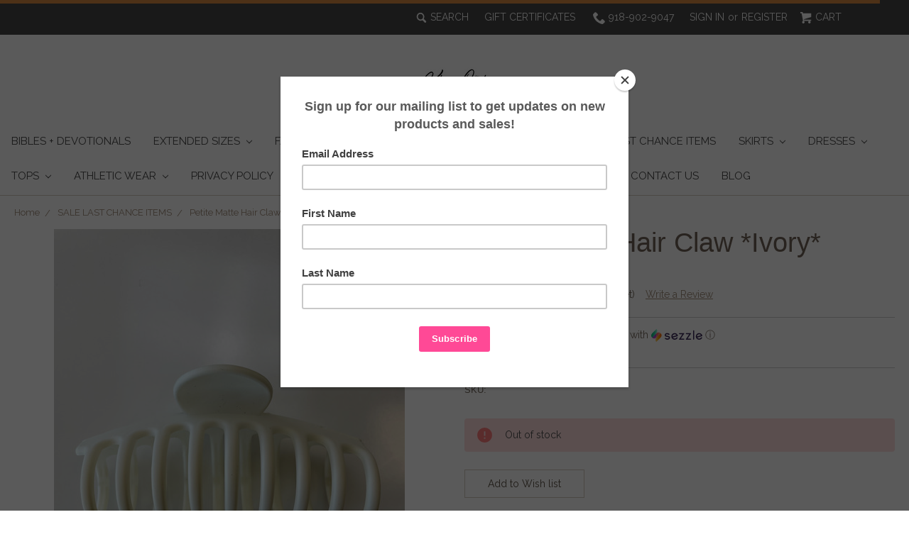

--- FILE ---
content_type: text/html; charset=UTF-8
request_url: https://theklassygirlboutique.com/petite-matte-hair-claw-ivory/
body_size: 23665
content:
<!DOCTYPE html>
<html class="no-js" lang="en">
    <head>
        <title>Petite Matte Hair Claw *Ivory* - The Klassy Girl Boutique</title>
        
        <meta property="product:price:amount" content="5" /><meta property="product:price:currency" content="USD" /><meta property="og:price:standard_amount" content="8.99" /><meta property="og:url" content="https://theklassygirlboutique.com/petite-matte-hair-claw-ivory/" /><meta property="og:site_name" content="The Klassy Girl Boutique" /><link rel='canonical' href='https://theklassygirlboutique.com/petite-matte-hair-claw-ivory/' /><meta name='platform' content='bigcommerce.stencil' /><meta property="og:type" content="product" />
<meta property="og:title" content="Petite Matte Hair Claw *Ivory*" />
<meta property="og:description" content="Modest apparel for ladies and girls. Modest dresses, modest skirts, denim skirts,  modest tops and modest clothing  from The Klassy Girl Boutique" />
<meta property="og:image" content="https://cdn11.bigcommerce.com/s-ndfpcwfpeo/products/3208/images/12304/85BDE0CC-CDC1-4715-BBC0-387FE8C28B78__71949.1681853692.386.513.jpg?c=2" />
<meta property="og:availability" content="oos" />
<meta property="pinterest:richpins" content="enabled" />
        
         
        <link href="https://cdn11.bigcommerce.com/s-ndfpcwfpeo/product_images/Untitled%20%2848%20x%2048%20px%29%20%281%29.png?t=1744050487" rel="shortcut icon">
        <meta name="viewport" content="width=device-width, initial-scale=1, maximum-scale=1">
        <link data-stencil-stylesheet href="https://cdn11.bigcommerce.com/s-ndfpcwfpeo/stencil/604daae0-81d7-013c-467a-4abcd192eef6/e/6fdee610-a14a-0139-048b-5a7398253c37/css/theme-ccbdd300-f611-013d-53e3-5622260ec5f0.css" rel="stylesheet">

        <link href="https://fonts.googleapis.com/css?family=Great+Vibes|Raleway" rel="stylesheet">
        
        
        <script src="https://cdn11.bigcommerce.com/s-ndfpcwfpeo/stencil/604daae0-81d7-013c-467a-4abcd192eef6/e/6fdee610-a14a-0139-048b-5a7398253c37/modernizr-custom.js"></script>
        


        <!-- Start Tracking Code for analytics_facebook -->

<script>
!function(f,b,e,v,n,t,s){if(f.fbq)return;n=f.fbq=function(){n.callMethod?n.callMethod.apply(n,arguments):n.queue.push(arguments)};if(!f._fbq)f._fbq=n;n.push=n;n.loaded=!0;n.version='2.0';n.queue=[];t=b.createElement(e);t.async=!0;t.src=v;s=b.getElementsByTagName(e)[0];s.parentNode.insertBefore(t,s)}(window,document,'script','https://connect.facebook.net/en_US/fbevents.js');

fbq('set', 'autoConfig', 'false', '357650074649667');
fbq('dataProcessingOptions', ['LDU'], 0, 0);
fbq('init', '357650074649667', {"external_id":"bd7be05e-4c15-4cd9-af33-6c98c7e01168"});
fbq('set', 'agent', 'bigcommerce', '357650074649667');

function trackEvents() {
    var pathName = window.location.pathname;

    fbq('track', 'PageView', {}, "");

    // Search events start -- only fire if the shopper lands on the /search.php page
    if (pathName.indexOf('/search.php') === 0 && getUrlParameter('search_query')) {
        fbq('track', 'Search', {
            content_type: 'product_group',
            content_ids: [],
            search_string: getUrlParameter('search_query')
        });
    }
    // Search events end

    // Wishlist events start -- only fire if the shopper attempts to add an item to their wishlist
    if (pathName.indexOf('/wishlist.php') === 0 && getUrlParameter('added_product_id')) {
        fbq('track', 'AddToWishlist', {
            content_type: 'product_group',
            content_ids: []
        });
    }
    // Wishlist events end

    // Lead events start -- only fire if the shopper subscribes to newsletter
    if (pathName.indexOf('/subscribe.php') === 0 && getUrlParameter('result') === 'success') {
        fbq('track', 'Lead', {});
    }
    // Lead events end

    // Registration events start -- only fire if the shopper registers an account
    if (pathName.indexOf('/login.php') === 0 && getUrlParameter('action') === 'account_created') {
        fbq('track', 'CompleteRegistration', {}, "");
    }
    // Registration events end

    

    function getUrlParameter(name) {
        var cleanName = name.replace(/[\[]/, '\[').replace(/[\]]/, '\]');
        var regex = new RegExp('[\?&]' + cleanName + '=([^&#]*)');
        var results = regex.exec(window.location.search);
        return results === null ? '' : decodeURIComponent(results[1].replace(/\+/g, ' '));
    }
}

if (window.addEventListener) {
    window.addEventListener("load", trackEvents, false)
}
</script>
<noscript><img height="1" width="1" style="display:none" alt="null" src="https://www.facebook.com/tr?id=357650074649667&ev=PageView&noscript=1&a=plbigcommerce1.2&eid="/></noscript>

<!-- End Tracking Code for analytics_facebook -->

<!-- Start Tracking Code for analytics_googleanalytics -->

<!– Facebook Pixel Code –>
<script>
fbq('set', 'autoConfig', 'true', '357650074649667');
</script>
<script src="https://conduit.mailchimpapp.com/js/stores/store_7ujhz5uq7p1bazx27du2/conduit.js"></script>


<!-- Google Tag Manager -->
<script>(function(w,d,s,l,i){w[l]=w[l]||[];w[l].push({'gtm.start':
new Date().getTime(),event:'gtm.js'});var f=d.getElementsByTagName(s)[0],
j=d.createElement(s),dl=l!='dataLayer'?'&l='+l:'';j.async=true;j.src=
'https://www.googletagmanager.com/gtm.js?id='+i+dl;f.parentNode.insertBefore(j,f);
})(window,document,'script','dataLayer','GTM-WR87FQM');</script>
<!-- End Google Tag Manager -->

<!-- End Tracking Code for analytics_googleanalytics -->


<script type="text/javascript" src="https://checkout-sdk.bigcommerce.com/v1/loader.js" defer ></script>
<script src="https://www.google.com/recaptcha/api.js" async defer></script>
<script type="text/javascript">
var BCData = {"product_attributes":{"sku":null,"upc":null,"mpn":null,"gtin":null,"weight":null,"base":true,"image":null,"price":{"without_tax":{"formatted":"$5.00","value":5,"currency":"USD"},"tax_label":"Sales Tax","sale_price_without_tax":{"formatted":"$5.00","value":5,"currency":"USD"},"non_sale_price_without_tax":{"formatted":"$8.99","value":8.99,"currency":"USD"}},"out_of_stock_behavior":"label_option","out_of_stock_message":"Out of stock","available_modifier_values":[],"in_stock_attributes":[],"stock":0,"instock":false,"stock_message":"Out of stock","purchasable":true,"purchasing_message":"The selected product combination is currently unavailable."}};
</script>

<script>
fbq('set', 'autoConfig', 'true', '357650074649667');
</script>
<script nonce="">
(function () {
    var xmlHttp = new XMLHttpRequest();

    xmlHttp.open('POST', 'https://bes.gcp.data.bigcommerce.com/nobot');
    xmlHttp.setRequestHeader('Content-Type', 'application/json');
    xmlHttp.send('{"store_id":"1000411150","timezone_offset":"-5.0","timestamp":"2025-11-06T20:38:20.39999000Z","visit_id":"eb950d4b-a05f-4697-bea4-3ab82a9a4abc","channel_id":1}');
})();
</script>

        

        
        
        
        
        <!-- snippet location htmlhead -->
    </head>
    <body>

        <!-- snippet location header -->
        <div class="icons-svg-sprite"><svg xmlns="http://www.w3.org/2000/svg"><defs> <path id="stumbleupon-path-1" d="M0,0.0749333333 L31.9250667,0.0749333333 L31.9250667,31.984 L0,31.984"/> </defs><symbol viewBox="0 0 24 24" id="icon-add"><path d="M19 13h-6v6h-2v-6H5v-2h6V5h2v6h6v2z"/></symbol><symbol viewBox="0 0 36 36" id="icon-arrow-down"> <path d="M16.5 6v18.26l-8.38-8.38-2.12 2.12 12 12 12-12-2.12-2.12-8.38 8.38v-18.26h-3z"/> </symbol><symbol viewBox="0 0 12 8" id="icon-chevron-down"><path d="M6 6.174l5.313-4.96.23-.214.457.427-.23.214-5.51 5.146L6.03 7 6 6.972 5.97 7l-.23-.214L.23 1.64 0 1.428.458 1l.23.214L6 6.174z" stroke-linecap="square" fill-rule="evenodd"/></symbol><symbol viewBox="0 0 24 24" id="icon-chevron-left"><path d="M15.41 7.41L14 6l-6 6 6 6 1.41-1.41L10.83 12z"/></symbol><symbol viewBox="0 0 24 24" id="icon-chevron-right"><path d="M10 6L8.59 7.41 13.17 12l-4.58 4.59L10 18l6-6z"/></symbol><symbol viewBox="0 0 24 24" id="icon-close"><path d="M19 6.41L17.59 5 12 10.59 6.41 5 5 6.41 10.59 12 5 17.59 6.41 19 12 13.41 17.59 19 19 17.59 13.41 12z"/></symbol><symbol viewBox="0 0 28 28" id="icon-envelope"> <path d="M0 23.5v-12.406q0.688 0.766 1.578 1.359 5.656 3.844 7.766 5.391 0.891 0.656 1.445 1.023t1.477 0.75 1.719 0.383h0.031q0.797 0 1.719-0.383t1.477-0.75 1.445-1.023q2.656-1.922 7.781-5.391 0.891-0.609 1.563-1.359v12.406q0 1.031-0.734 1.766t-1.766 0.734h-23q-1.031 0-1.766-0.734t-0.734-1.766zM0 6.844q0-1.219 0.648-2.031t1.852-0.812h23q1.016 0 1.758 0.734t0.742 1.766q0 1.234-0.766 2.359t-1.906 1.922q-5.875 4.078-7.313 5.078-0.156 0.109-0.664 0.477t-0.844 0.594-0.812 0.508-0.898 0.422-0.781 0.141h-0.031q-0.359 0-0.781-0.141t-0.898-0.422-0.812-0.508-0.844-0.594-0.664-0.477q-1.422-1-4.094-2.852t-3.203-2.227q-0.969-0.656-1.828-1.805t-0.859-2.133z"/> </symbol><symbol viewBox="0 0 32 32" id="icon-facebook"> <path d="M2.428 0.41c-0.936 0-1.695 0.753-1.695 1.682v27.112c0 0.929 0.759 1.682 1.695 1.682h14.709v-11.802h-4.002v-4.599h4.002v-3.392c0-3.936 2.423-6.080 5.961-6.080 1.695 0 3.152 0.125 3.576 0.181v4.114l-2.454 0.001c-1.924 0-2.297 0.907-2.297 2.239v2.937h4.59l-0.598 4.599h-3.992v11.802h7.826c0.936 0 1.695-0.753 1.695-1.682v-27.112c0-0.929-0.759-1.682-1.695-1.682h-27.321z"/> </symbol><symbol viewBox="0 0 20 28" id="icon-google"> <path d="M1.734 21.156q0-1.266 0.695-2.344t1.852-1.797q2.047-1.281 6.312-1.563-0.5-0.641-0.742-1.148t-0.242-1.148q0-0.625 0.328-1.328-0.719 0.063-1.062 0.063-2.312 0-3.898-1.508t-1.586-3.82q0-1.281 0.562-2.484t1.547-2.047q1.188-1.031 2.844-1.531t3.406-0.5h6.516l-2.141 1.375h-2.063q1.172 0.984 1.766 2.078t0.594 2.5q0 1.125-0.383 2.023t-0.93 1.453-1.086 1.016-0.922 0.961-0.383 1.031q0 0.562 0.5 1.102t1.203 1.062 1.414 1.148 1.211 1.625 0.5 2.219q0 1.422-0.766 2.703-1.109 1.906-3.273 2.805t-4.664 0.898q-2.063 0-3.852-0.648t-2.695-2.148q-0.562-0.922-0.562-2.047zM4.641 20.438q0 0.875 0.367 1.594t0.953 1.18 1.359 0.781 1.563 0.453 1.586 0.133q0.906 0 1.742-0.203t1.547-0.609 1.141-1.141 0.43-1.703q0-0.391-0.109-0.766t-0.227-0.656-0.422-0.648-0.461-0.547-0.602-0.539-0.57-0.453-0.648-0.469-0.57-0.406q-0.25-0.031-0.766-0.031-0.828 0-1.633 0.109t-1.672 0.391-1.516 0.719-1.070 1.164-0.422 1.648zM6.297 4.906q0 0.719 0.156 1.523t0.492 1.609 0.812 1.445 1.172 1.047 1.508 0.406q0.578 0 1.211-0.258t1.023-0.68q0.828-0.875 0.828-2.484 0-0.922-0.266-1.961t-0.75-2.016-1.313-1.617-1.828-0.641q-0.656 0-1.289 0.305t-1.039 0.82q-0.719 0.922-0.719 2.5z"/> </symbol><symbol viewBox="0 0 32 32" id="icon-instagram"> <path d="M25.522709,13.5369502 C25.7256898,14.3248434 25.8455558,15.1480745 25.8455558,15.9992932 C25.8455558,21.4379334 21.4376507,25.8455558 15.9998586,25.8455558 C10.5623493,25.8455558 6.15416148,21.4379334 6.15416148,15.9992932 C6.15416148,15.1480745 6.27459295,14.3248434 6.4775737,13.5369502 L3.6915357,13.5369502 L3.6915357,27.0764447 C3.6915357,27.7552145 4.24280653,28.3062027 4.92355534,28.3062027 L27.0764447,28.3062027 C27.7571935,28.3062027 28.3084643,27.7552145 28.3084643,27.0764447 L28.3084643,13.5369502 L25.522709,13.5369502 Z M27.0764447,3.6915357 L23.384909,3.6915357 C22.7050083,3.6915357 22.1543028,4.24280653 22.1543028,4.92214183 L22.1543028,8.61509104 C22.1543028,9.29442633 22.7050083,9.84569717 23.384909,9.84569717 L27.0764447,9.84569717 C27.7571935,9.84569717 28.3084643,9.29442633 28.3084643,8.61509104 L28.3084643,4.92214183 C28.3084643,4.24280653 27.7571935,3.6915357 27.0764447,3.6915357 Z M9.84597988,15.9992932 C9.84597988,19.3976659 12.6009206,22.1537374 15.9998586,22.1537374 C19.3987967,22.1537374 22.1543028,19.3976659 22.1543028,15.9992932 C22.1543028,12.6003551 19.3987967,9.84569717 15.9998586,9.84569717 C12.6009206,9.84569717 9.84597988,12.6003551 9.84597988,15.9992932 Z M3.6915357,31.9997173 C1.65296441,31.9997173 0,30.3461875 0,28.3062027 L0,3.6915357 C0,1.6526817 1.65296441,0 3.6915357,0 L28.3084643,0 C30.3473183,0 32,1.6526817 32,3.6915357 L32,28.3062027 C32,30.3461875 30.3473183,31.9997173 28.3084643,31.9997173 L3.6915357,31.9997173 Z" id="instagram-Imported-Layers" sketch:type="MSShapeGroup"/> </symbol><symbol viewBox="0 0 24 24" id="icon-keyboard-arrow-down"><path d="M7.41 7.84L12 12.42l4.59-4.58L18 9.25l-6 6-6-6z"/></symbol><symbol viewBox="0 0 24 24" id="icon-keyboard-arrow-up"><path d="M7.41 15.41L12 10.83l4.59 4.58L18 14l-6-6-6 6z"/></symbol><symbol viewBox="0 0 32 32" id="icon-linkedin"> <path d="M27.2684444,27.2675556 L22.5226667,27.2675556 L22.5226667,19.8408889 C22.5226667,18.0702222 22.4924444,15.792 20.0568889,15.792 C17.5866667,15.792 17.2097778,17.7217778 17.2097778,19.7146667 L17.2097778,27.2675556 L12.4693333,27.2675556 L12.4693333,11.9964444 L17.0186667,11.9964444 L17.0186667,14.0844444 L17.0844444,14.0844444 C17.7173333,12.8835556 19.2657778,11.6177778 21.5742222,11.6177778 C26.3804444,11.6177778 27.2684444,14.7795556 27.2684444,18.8924444 L27.2684444,27.2675556 L27.2684444,27.2675556 Z M7.11822222,9.91022222 C5.59377778,9.91022222 4.36444444,8.67733333 4.36444444,7.15733333 C4.36444444,5.63822222 5.59377778,4.40533333 7.11822222,4.40533333 C8.63644444,4.40533333 9.86844444,5.63822222 9.86844444,7.15733333 C9.86844444,8.67733333 8.63644444,9.91022222 7.11822222,9.91022222 L7.11822222,9.91022222 Z M4.74133333,11.9964444 L9.49244444,11.9964444 L9.49244444,27.2675556 L4.74133333,27.2675556 L4.74133333,11.9964444 Z M29.632,0 L2.36,0 C1.05777778,0 0,1.03288889 0,2.30755556 L0,29.6906667 C0,30.9653333 1.05777778,32 2.36,32 L29.632,32 C30.9368889,32 31.9991111,30.9653333 31.9991111,29.6906667 L31.9991111,2.30755556 C31.9991111,1.03288889 30.9368889,0 29.632,0 L29.632,0 Z" id="linkedin-Fill-4"/> </symbol><symbol viewBox="0 0 70 32" id="icon-logo-american-express"> <path d="M69.102 17.219l0.399 9.094c-0.688 0.313-3.285 1.688-4.26 1.688h-4.788v-0.656c-0.546 0.438-1.549 0.656-2.467 0.656h-15.053v-2.466c0-0.344-0.057-0.344-0.345-0.344h-0.257v2.81h-4.961v-2.924c-0.832 0.402-1.749 0.402-2.581 0.402h-0.544v2.523h-6.050l-1.434-1.656-1.577 1.656h-9.72v-10.781h9.892l1.405 1.663 1.548-1.663h6.652c0.775 0 2.037 0.115 2.581 0.66v-0.66h5.936c0.602 0 1.749 0.115 2.523 0.66v-0.66h8.946v0.66c0.516-0.43 1.433-0.66 2.265-0.66h4.988v0.66c0.546-0.372 1.32-0.66 2.323-0.66h4.578zM34.905 23.871c1.577 0 3.183-0.43 3.183-2.581 0-2.093-1.635-2.523-3.069-2.523h-5.878l-2.38 2.523-2.236-2.523h-7.427v7.67h7.312l2.351-2.509 2.266 2.509h3.556v-2.566h2.322zM46.001 23.556c-0.172-0.23-0.487-0.516-0.946-0.66 0.516-0.172 1.318-0.832 1.318-2.036 0-0.889-0.315-1.377-0.917-1.721-0.602-0.315-1.319-0.372-2.266-0.372h-4.215v7.67h1.864v-2.796h1.978c0.66 0 1.032 0.058 1.319 0.344 0.316 0.373 0.316 1.032 0.316 1.548v0.903h1.836v-1.477c0-0.688-0.058-1.032-0.288-1.405zM53.571 20.373v-1.605h-6.136v7.67h6.136v-1.563h-4.33v-1.549h4.244v-1.548h-4.244v-1.405h4.33zM58.245 26.438c1.864 0 2.926-0.759 2.926-2.393 0-0.774-0.23-1.262-0.545-1.664-0.459-0.372-1.119-0.602-2.151-0.602h-1.004c-0.258 0-0.487-0.057-0.717-0.115-0.201-0.086-0.373-0.258-0.373-0.545 0-0.258 0.058-0.43 0.287-0.602 0.143-0.115 0.373-0.115 0.717-0.115h3.383v-1.634h-3.671c-1.978 0-2.638 1.204-2.638 2.294 0 2.438 2.151 2.322 3.842 2.38 0.344 0 0.544 0.058 0.66 0.173 0.115 0.086 0.23 0.315 0.23 0.544 0 0.201-0.115 0.373-0.23 0.488-0.173 0.115-0.373 0.172-0.717 0.172h-3.555v1.62h3.555zM65.442 26.439c1.864 0 2.924-0.76 2.924-2.394 0-0.774-0.229-1.262-0.544-1.664-0.459-0.372-1.119-0.602-2.151-0.602h-1.003c-0.258 0-0.488-0.057-0.718-0.115-0.201-0.086-0.373-0.258-0.373-0.545 0-0.258 0.115-0.43 0.287-0.602 0.144-0.115 0.373-0.115 0.717-0.115h3.383v-1.634h-3.671c-1.921 0-2.638 1.204-2.638 2.294 0 2.438 2.151 2.322 3.842 2.38 0.344 0 0.544 0.058 0.66 0.174 0.115 0.086 0.229 0.315 0.229 0.544 0 0.201-0.114 0.373-0.229 0.488s-0.373 0.172-0.717 0.172h-3.556v1.62h3.556zM43.966 20.518c0.23 0.115 0.373 0.344 0.373 0.659 0 0.344-0.143 0.602-0.373 0.774-0.287 0.115-0.545 0.115-0.889 0.115l-2.237 0.058v-1.749h2.237c0.344 0 0.659 0 0.889 0.143zM36.108 8.646c-0.287 0.172-0.544 0.172-0.918 0.172h-2.265v-1.692h2.265c0.316 0 0.688 0 0.918 0.114 0.23 0.144 0.344 0.374 0.344 0.718 0 0.315-0.114 0.602-0.344 0.689zM50.789 6.839l1.262 3.039h-2.523zM30.775 25.792l-2.838-3.183 2.838-3.011v6.193zM35.019 20.373c0.66 0 1.090 0.258 1.090 0.918s-0.43 1.032-1.090 1.032h-2.437v-1.95h2.437zM5.773 9.878l1.291-3.039 1.262 3.039h-2.552zM18.905 20.372l4.616 0 2.036 2.237-2.093 2.265h-4.559v-1.549h4.071v-1.548h-4.071v-1.405zM19.077 13.376l-0.545 1.377h-3.24l-0.546-1.319v1.319h-6.222l-0.66-1.749h-1.577l-0.717 1.749h-5.572l2.389-5.649 2.237-5.104h4.789l0.659 1.262v-1.262h5.591l1.262 2.724 1.233-2.724h17.835c0.832 0 1.548 0.143 2.093 0.602v-0.602h4.903v0.602c0.803-0.459 1.864-0.602 3.068-0.602h7.082l0.66 1.262v-1.262h5.218l0.775 1.262v-1.262h5.103v10.753h-5.161l-1.003-1.635v1.635h-6.423l-0.717-1.749h-1.577l-0.717 1.749h-3.355c-1.318 0-2.294-0.316-2.954-0.659v0.659h-7.971v-2.466c0-0.344-0.057-0.402-0.286-0.402h-0.258v2.867h-15.398v-1.377zM43.363 6.409c-0.832 0.831-0.975 1.864-1.004 3.011 0 1.377 0.344 2.266 0.947 2.925 0.659 0.66 1.806 0.86 2.695 0.86h2.151l0.716-1.692h3.843l0.717 1.692h3.727v-5.763l3.47 5.763h2.638v-7.684h-1.892v5.333l-3.24-5.333h-2.839v7.254l-3.096-7.254h-2.724l-2.638 6.050h-0.832c-0.487 0-1.003-0.115-1.262-0.373-0.344-0.402-0.488-1.004-0.488-1.836 0-0.803 0.144-1.405 0.488-1.748 0.373-0.316 0.774-0.431 1.434-0.431h1.749v-1.663h-1.749c-1.262 0-2.265 0.286-2.81 0.889zM39.579 5.52v7.684h1.863v-7.684h-1.863zM31.12 5.52l-0 7.685h1.806v-2.781h1.979c0.66 0 1.090 0.057 1.376 0.315 0.316 0.401 0.258 1.061 0.258 1.491v0.975h1.892v-1.519c0-0.66-0.057-1.004-0.344-1.377-0.172-0.229-0.487-0.488-0.889-0.659 0.516-0.23 1.319-0.832 1.319-2.036 0-0.889-0.373-1.377-0.976-1.75-0.602-0.344-1.262-0.344-2.208-0.344h-4.215zM23.636 5.521v7.685h6.165v-1.577h-4.301v-1.549h4.244v-1.577h-4.244v-1.377h4.301v-1.606h-6.165zM16.124 13.205h1.577l2.695-6.021v6.021h1.864v-7.684h-3.011l-2.265 5.219-2.409-5.219h-2.953v7.254l-3.154-7.254h-2.724l-3.297 7.684h1.978l0.688-1.692h3.871l0.688 1.692h3.756v-6.021z"/> </symbol><symbol viewBox="0 0 95 32" id="icon-logo-discover"> <path d="M50.431 8.059c4.546 0 8.092 3.49 8.092 7.936 0 4.471-3.571 7.961-8.093 7.961-4.638 0-8.115-3.444-8.115-8.051 0-4.334 3.635-7.845 8.115-7.845zM4.362 8.345c4.811 0 8.168 3.133 8.168 7.64 0 2.247-1.028 4.422-2.761 5.864-1.461 1.214-3.126 1.761-5.429 1.761h-4.339v-15.265h4.362zM7.832 19.81c1.027-0.912 1.639-2.379 1.639-3.847 0-1.464-0.612-2.882-1.639-3.798-0.984-0.892-2.146-1.235-4.065-1.235h-0.797v10.096h0.797c1.919 0 3.127-0.367 4.065-1.216zM13.9 23.611v-15.265h2.965v15.265h-2.965zM24.123 14.201c3.378 1.238 4.379 2.338 4.379 4.764 0 2.952-2.166 5.015-5.247 5.015-2.261 0-3.904-0.896-5.271-2.907l1.914-1.856c0.685 1.328 1.825 2.036 3.24 2.036 1.325 0 2.308-0.915 2.308-2.152 0-0.641-0.298-1.189-0.891-1.578-0.297-0.187-0.889-0.46-2.054-0.87-2.784-1.010-3.742-2.085-3.742-4.192 0-2.493 2.055-4.371 4.745-4.371 1.667 0 3.196 0.571 4.473 1.696l-1.549 2.033c-0.778-0.867-1.508-1.233-2.398-1.233-1.28 0-2.213 0.732-2.213 1.694 0 0.821 0.525 1.258 2.307 1.921zM29.438 15.986c0-4.436 3.605-7.985 8.101-7.985 1.278 0 2.352 0.273 3.653 0.935v3.504c-1.233-1.213-2.308-1.717-3.72-1.717-2.787 0-4.976 2.313-4.976 5.241 0 3.092 2.123 5.267 5.112 5.267 1.347 0 2.397-0.48 3.585-1.671v3.504c-1.347 0.638-2.443 0.892-3.72 0.892-4.519 0-8.034-3.478-8.034-7.97zM65.239 18.601l4.11-10.254h3.216l-6.573 15.655h-1.596l-6.46-15.655h3.24zM73.914 23.612v-15.265h8.418v2.585h-5.453v3.388h5.244v2.585h-5.244v4.123h5.453v2.584h-8.418zM94.081 12.852c0 2.336-1.23 3.87-3.469 4.329l4.794 6.43h-3.651l-4.105-6.135h-0.388v6.135h-2.969v-15.265h4.404c3.425 0 5.384 1.645 5.384 4.506zM88.125 15.372c1.9 0 2.903-0.827 2.903-2.359 0-1.486-1.004-2.266-2.856-2.266h-0.911v4.626h0.863z"/> </symbol><symbol viewBox="0 0 54 32" id="icon-logo-mastercard"> <path d="M48.366 15.193c0.6 0 0.9 0.437 0.9 1.282 0 1.281-0.546 2.209-1.337 2.209-0.6 0-0.9-0.436-0.9-1.31 0-1.281 0.573-2.182 1.337-2.182zM38.276 18.275c0-0.655 0.491-1.009 1.472-1.009 0.109 0 0.191 0.027 0.382 0.027-0.027 0.982-0.545 1.636-1.227 1.636-0.382 0-0.628-0.245-0.628-0.655zM26.278 15.848c0 0.082-0 0.192-0 0.327h-1.909c0.164-0.763 0.545-1.173 1.091-1.173 0.518 0 0.818 0.3 0.818 0.845zM38.060 0.002c8.838 0 16.003 7.165 16.003 16.002s-7.165 15.999-16.003 15.999c-3.834 0-7.324-1.344-10.080-3.594 2.102-2.031 3.707-4.567 4.568-7.44h-1.33c-0.833 2.553-2.297 4.807-4.199 6.627-1.892-1.816-3.342-4.078-4.172-6.62h-1.33c0.858 2.856 2.435 5.401 4.521 7.432-2.749 2.219-6.223 3.594-10.036 3.594-8.837 0-16.002-7.163-16.002-15.999s7.164-16.001 16.002-16.001c3.814 0 7.287 1.377 10.036 3.603-2.087 2.023-3.664 4.568-4.521 7.424h1.33c0.83-2.542 2.28-4.804 4.172-6.607 1.903 1.808 3.367 4.060 4.199 6.614h1.33c-0.861-2.872-2.466-5.413-4.568-7.443 2.757-2.249 6.246-3.592 10.080-3.592zM7.217 20.213h1.691l1.336-8.044h-2.672l-1.637 4.99-0.082-4.99h-2.454l-1.336 8.044h1.582l1.037-6.135 0.136 6.135h1.173l2.209-6.189zM14.47 19.477l0.054-0.408 0.382-2.318c0.109-0.736 0.136-0.982 0.136-1.309 0-1.254-0.791-1.909-2.263-1.909-0.627 0-1.2 0.082-2.045 0.327l-0.246 1.473 0.163-0.028 0.246-0.081c0.382-0.109 0.928-0.164 1.418-0.164 0.79 0 1.091 0.164 1.091 0.6 0 0.109 0 0.191-0.055 0.409-0.273-0.027-0.518-0.054-0.709-0.054-1.909 0-2.999 0.927-2.999 2.536 0 1.064 0.627 1.773 1.554 1.773 0.791 0 1.364-0.246 1.8-0.791l-0.027 0.682h1.418l0.027-0.164 0.027-0.246zM17.988 16.314c-0.736-0.327-0.819-0.409-0.819-0.709 0-0.355 0.3-0.519 0.845-0.519 0.328 0 0.791 0.028 1.227 0.082l0.246-1.5c-0.436-0.082-1.118-0.137-1.5-0.137-1.909 0-2.59 1.009-2.563 2.208 0 0.818 0.382 1.391 1.282 1.828 0.709 0.327 0.818 0.436 0.818 0.709 0 0.409-0.3 0.6-0.982 0.6-0.518 0-0.982-0.082-1.527-0.245l-0.246 1.5 0.082 0.027 0.3 0.054c0.109 0.027 0.246 0.055 0.464 0.055 0.382 0.054 0.709 0.054 0.928 0.054 1.8 0 2.645-0.682 2.645-2.181 0-0.9-0.354-1.418-1.2-1.828zM21.75 18.741c-0.409 0-0.573-0.136-0.573-0.464 0-0.082 0-0.164 0.027-0.273l0.463-2.726h0.873l0.218-1.609h-0.873l0.191-0.982h-1.691l-0.737 4.472-0.082 0.518-0.109 0.654c-0.027 0.191-0.055 0.409-0.055 0.573 0 0.954 0.491 1.445 1.364 1.445 0.382 0 0.764-0.055 1.227-0.218l0.218-1.445c-0.109 0.054-0.273 0.054-0.464 0.054zM25.732 18.851c-0.982 0-1.5-0.381-1.5-1.145 0-0.055 0-0.109 0.027-0.191h3.382c0.163-0.682 0.218-1.145 0.218-1.636 0-1.446-0.9-2.373-2.318-2.373-1.718 0-2.973 1.663-2.973 3.899 0 1.936 0.982 2.945 2.89 2.945 0.628 0 1.173-0.082 1.773-0.273l0.273-1.636c-0.6 0.3-1.145 0.409-1.773 0.409zM31.158 15.524h0.109c0.164-0.79 0.382-1.363 0.655-1.881l-0.055-0.027h-0.164c-0.573 0-0.9 0.273-1.418 1.064l0.164-1.009h-1.554l-1.064 6.544h1.718c0.627-4.008 0.791-4.69 1.609-4.69zM36.122 20.133l0.3-1.827c-0.545 0.273-1.036 0.409-1.445 0.409-1.009 0-1.609-0.737-1.609-1.963 0-1.773 0.9-3.027 2.182-3.027 0.491 0 0.928 0.136 1.528 0.436l0.3-1.745c-0.163-0.054-0.218-0.082-0.436-0.163l-0.682-0.164c-0.218-0.054-0.491-0.082-0.791-0.082-2.263 0-3.845 2.018-3.845 4.88 0 2.155 1.146 3.491 3 3.491 0.463 0 0.872-0.082 1.5-0.246zM41.521 19.069l0.355-2.318c0.136-0.736 0.136-0.982 0.136-1.309 0-1.254-0.763-1.909-2.236-1.909-0.627 0-1.2 0.082-2.045 0.327l-0.246 1.473 0.164-0.028 0.218-0.081c0.382-0.109 0.955-0.164 1.446-0.164 0.791 0 1.091 0.164 1.091 0.6 0 0.109-0.027 0.191-0.082 0.409-0.246-0.027-0.491-0.054-0.682-0.054-1.909 0-3 0.927-3 2.536 0 1.064 0.627 1.773 1.555 1.773 0.791 0 1.363-0.246 1.8-0.791l-0.028 0.682h1.418v-0.164l0.027-0.246 0.054-0.327zM43.648 20.214c0.627-4.008 0.791-4.69 1.608-4.69h0.109c0.164-0.79 0.382-1.363 0.655-1.881l-0.055-0.027h-0.164c-0.572 0-0.9 0.273-1.418 1.064l0.164-1.009h-1.554l-1.037 6.544h1.691zM48.829 20.214l1.608 0 1.309-8.044h-1.691l-0.382 2.291c-0.464-0.6-0.955-0.9-1.637-0.9-1.5 0-2.782 1.854-2.782 4.035 0 1.636 0.818 2.7 2.073 2.7 0.627 0 1.118-0.218 1.582-0.709zM11.306 18.279c0-0.655 0.492-1.009 1.447-1.009 0.136 0 0.218 0.027 0.382 0.027-0.027 0.982-0.518 1.636-1.228 1.636-0.382 0-0.6-0.245-0.6-0.655z"/> </symbol><symbol viewBox="0 0 57 32" id="icon-logo-paypal"> <path d="M47.11 10.477c2.211-0.037 4.633 0.618 4.072 3.276l-1.369 6.263h-3.159l0.211-0.947c-1.72 1.712-6.038 1.821-5.335-2.111 0.491-2.294 2.878-3.023 6.423-3.023 0.246-1.020-0.457-1.274-1.65-1.238s-2.633 0.437-3.089 0.655l0.281-2.293c0.913-0.182 2.106-0.583 3.615-0.583zM47.32 16.885c0.069-0.291 0.106-0.547 0.176-0.838h-0.773c-0.596 0-1.579 0.146-1.931 0.765-0.456 0.728 0.177 1.348 0.878 1.311 0.807-0.037 1.474-0.401 1.65-1.238zM53.883 8h3.242l-2.646 12.016h-3.209zM39.142 8.037c1.689 0 3.729 1.274 3.131 4.077-0.528 2.476-2.498 3.933-4.89 3.933h-2.428l-0.879 3.969h-3.412l2.603-11.979h5.874zM39.037 12.114c0.211-0.911-0.317-1.638-1.197-1.638h-1.689l-0.704 3.277h1.583c0.88 0 1.795-0.728 2.006-1.638zM16.346 10.476c2.184-0.037 4.611 0.618 4.056 3.276l-1.352 6.262h-3.155l0.208-0.947c-1.664 1.712-5.929 1.821-5.235-2.111 0.486-2.294 2.844-3.023 6.345-3.023 0.208-1.020-0.485-1.274-1.664-1.238s-2.601 0.437-3.017 0.655l0.277-2.293c0.867-0.182 2.046-0.583 3.537-0.583zM16.589 16.885c0.035-0.291 0.104-0.547 0.173-0.838h-0.797c-0.555 0-1.525 0.146-1.872 0.765-0.451 0.728 0.138 1.348 0.832 1.311 0.797-0.037 1.491-0.401 1.664-1.238zM28.528 10.648l3.255-0-7.496 13.351h-3.528l2.306-3.925-1.289-9.426h3.156l0.508 5.579zM8.499 8.036c1.728 0 3.738 1.274 3.139 4.077-0.529 2.476-2.504 3.933-4.867 3.933h-2.468l-0.847 3.969h-3.456l2.609-11.979h5.89zM8.393 12.114c0.247-0.911-0.317-1.638-1.164-1.638h-1.693l-0.741 3.277h1.623c0.882 0 1.763-0.728 1.975-1.638z"/> </symbol><symbol viewBox="0 0 49 32" id="icon-logo-visa"> <path d="M14.059 10.283l4.24-0-6.302 15.472-4.236 0.003-3.259-12.329c2.318 0.952 4.379 3.022 5.219 5.275l0.42 2.148zM17.416 25.771l2.503-15.501h4.001l-2.503 15.501h-4.002zM31.992 16.494c2.31 1.106 3.375 2.444 3.362 4.211-0.032 3.217-2.765 5.295-6.97 5.295-1.796-0.020-3.526-0.394-4.459-0.826l0.56-3.469 0.515 0.246c1.316 0.579 2.167 0.814 3.769 0.814 1.151 0 2.385-0.476 2.396-1.514 0.007-0.679-0.517-1.165-2.077-1.924-1.518-0.74-3.53-1.983-3.505-4.211 0.024-3.012 2.809-5.116 6.765-5.116 1.55 0 2.795 0.339 3.586 0.651l-0.542 3.36-0.359-0.178c-0.74-0.314-1.687-0.617-2.995-0.595-1.568 0-2.293 0.689-2.293 1.333-0.010 0.728 0.848 1.204 2.246 1.923zM46.199 10.285l3.239 15.49h-3.714s-0.368-1.782-0.488-2.322c-0.583 0-4.667-0.008-5.125-0.008-0.156 0.42-0.841 2.331-0.841 2.331h-4.205l5.944-14.205c0.419-1.011 1.138-1.285 2.097-1.285h3.093zM41.263 20.274c0.781 0 2.698 0 3.322 0-0.159-0.775-0.927-4.474-0.927-4.474l-0.27-1.337c-0.202 0.581-0.554 1.52-0.531 1.479 0 0-1.262 3.441-1.594 4.332zM9.723 18.702c-1.648-4.573-5.284-6.991-9.723-8.109l0.053-0.322h6.453c0.87 0.034 1.573 0.326 1.815 1.308z"/> </symbol><symbol viewBox="0 0 34 32" id="icon-pinterest"> <path d="M1.356 15.647c0 6.24 3.781 11.6 9.192 13.957-0.043-1.064-0.008-2.341 0.267-3.499 0.295-1.237 1.976-8.303 1.976-8.303s-0.491-0.973-0.491-2.411c0-2.258 1.319-3.945 2.962-3.945 1.397 0 2.071 1.041 2.071 2.288 0 1.393-0.895 3.477-1.356 5.408-0.385 1.616 0.817 2.935 2.424 2.935 2.909 0 4.869-3.708 4.869-8.101 0-3.34-2.267-5.839-6.39-5.839-4.658 0-7.56 3.447-7.56 7.297 0 1.328 0.394 2.264 1.012 2.989 0.284 0.333 0.324 0.467 0.221 0.849-0.074 0.28-0.243 0.955-0.313 1.223-0.102 0.386-0.417 0.524-0.769 0.381-2.145-0.869-3.145-3.201-3.145-5.822 0-4.329 3.679-9.519 10.975-9.519 5.863 0 9.721 4.21 9.721 8.729 0 5.978-3.349 10.443-8.285 10.443-1.658 0-3.217-0.889-3.751-1.899 0 0-0.892 3.511-1.080 4.189-0.325 1.175-0.963 2.349-1.546 3.264 1.381 0.405 2.84 0.625 4.352 0.625 8.48 0 15.355-6.822 15.355-15.238s-6.876-15.238-15.355-15.238c-8.48 0-15.356 6.822-15.356 15.238z"/> </symbol><symbol viewBox="0 0 26 28" id="icon-print"> <path d="M0 21.5v-6.5q0-1.234 0.883-2.117t2.117-0.883h1v-8.5q0-0.625 0.438-1.062t1.062-0.438h10.5q0.625 0 1.375 0.313t1.188 0.75l2.375 2.375q0.438 0.438 0.75 1.188t0.313 1.375v4h1q1.234 0 2.117 0.883t0.883 2.117v6.5q0 0.203-0.148 0.352t-0.352 0.148h-3.5v2.5q0 0.625-0.438 1.062t-1.062 0.438h-15q-0.625 0-1.062-0.438t-0.438-1.062v-2.5h-3.5q-0.203 0-0.352-0.148t-0.148-0.352zM6 24h14v-4h-14v4zM6 14h14v-6h-2.5q-0.625 0-1.062-0.438t-0.438-1.062v-2.5h-10v10zM22 15q0 0.406 0.297 0.703t0.703 0.297 0.703-0.297 0.297-0.703-0.297-0.703-0.703-0.297-0.703 0.297-0.297 0.703z"/> </symbol><symbol viewBox="0 0 24 24" id="icon-remove"><path d="M19 13H5v-2h14v2z"/></symbol><symbol viewBox="0 0 32 32" id="icon-rss"> <path d="M-0.465347858,2.01048219 C-0.465347858,2.01048219 28.7009958,0.574406533 31,31.3201126 L25.1092027,31.3201126 C25.1092027,31.3201126 26.2597741,8.90749482 -0.465347858,6.89506416 L-0.465347858,2.01048219 L-0.465347858,2.01048219 Z M-0.465347858,12.2127144 C-0.465347858,12.2127144 16.6328276,11.6363594 19.9369779,31.3201126 L14.0472499,31.3201126 C14.0472499,31.3201126 13.3297467,19.6839434 -0.465347858,17.0940884 L-0.465347858,12.2127144 L-0.465347858,12.2127144 Z M2.73614917,25.0304648 C4.79776783,25.0304648 6.47229834,26.7007181 6.47229834,28.766614 C6.47229834,30.8282326 4.79776783,32.5016938 2.73614917,32.5016938 C0.6723919,32.5016938 -1,30.8293019 -1,28.766614 C-1,26.7017874 0.6723919,25.0304648 2.73614917,25.0304648 Z" id="rss-Shape"/> </symbol><symbol viewBox="0 0 26 28" id="icon-star"> <path d="M0 10.109q0-0.578 0.875-0.719l7.844-1.141 3.516-7.109q0.297-0.641 0.766-0.641t0.766 0.641l3.516 7.109 7.844 1.141q0.875 0.141 0.875 0.719 0 0.344-0.406 0.75l-5.672 5.531 1.344 7.812q0.016 0.109 0.016 0.313 0 0.328-0.164 0.555t-0.477 0.227q-0.297 0-0.625-0.187l-7.016-3.687-7.016 3.687q-0.344 0.187-0.625 0.187-0.328 0-0.492-0.227t-0.164-0.555q0-0.094 0.031-0.313l1.344-7.812-5.688-5.531q-0.391-0.422-0.391-0.75z"/> </symbol><symbol viewBox="0 0 32 32" id="icon-stumbleupon">  <mask id="stumbleupon-mask-2" sketch:name="Clip 2"> <use xlink:href="#stumbleupon-path-1"/> </mask> <path d="M31.9250667,16.0373333 C31.9250667,24.8533333 24.7784,32 15.9624,32 C7.14666667,32 0,24.8533333 0,16.0373333 C0,7.2216 7.14666667,0.0749333333 15.9624,0.0749333333 C24.7784,0.0749333333 31.9250667,7.2216 31.9250667,16.0373333 Z M21.9205547,16.3600826 L21.9205547,18.9857015 C21.9205547,19.5214765 21.494073,19.9558236 20.968,19.9558236 C20.441927,19.9558236 20.0154453,19.5214765 20.0154453,18.9857015 L20.0154453,16.4101275 L18.1823358,16.9675798 L16.9525547,16.3839008 L16.9525547,18.9383327 C16.9717372,21.1844666 18.7659562,23 20.976146,23 C23.1984234,23 25,21.1651979 25,18.9019364 L25,16.3600826 L21.9205547,16.3600826 Z M16.9525547,14.2429415 L18.1823358,14.8266205 L20.0154453,14.2691683 L20.0154453,12.9736203 C19.9505401,10.7684323 18.1810219,9 16,9 C13.8268613,9 12.0618102,10.7555866 11.9845547,12.9492669 L11.9845547,18.8684839 C11.9845547,19.404259 11.558073,19.8386061 11.032,19.8386061 C10.505927,19.8386061 10.0794453,19.404259 10.0794453,18.8684839 L10.0794453,16.3600826 L7,16.3600826 L7,18.9019364 C7,21.1651979 8.80131387,23 11.0235912,23 C13.2264234,23 15.0119708,21.1965095 15.0429781,18.9608128 L15.0474453,13.114656 C15.0474453,12.578881 15.473927,12.1445339 16,12.1445339 C16.526073,12.1445339 16.9525547,12.578881 16.9525547,13.114656 L16.9525547,14.2429415 Z" id="stumbleupon-Fill-1" sketch:type="MSShapeGroup" mask="url(#stumbleupon-mask-2)"/> </symbol><symbol viewBox="0 0 32 32" id="icon-tumblr"> <path d="M23.852762,25.5589268 C23.2579209,25.8427189 22.1195458,26.089634 21.2697728,26.1120809 C18.7092304,26.1810247 18.2121934,24.3131275 18.1897466,22.9566974 L18.1897466,12.9951133 L24.6159544,12.9951133 L24.6159544,8.15140729 L18.2137967,8.15140729 L18.2137967,0 L13.5256152,0 C13.4486546,0 13.3139736,0.0673405008 13.2963368,0.238898443 C13.0221648,2.73370367 11.8533261,7.11243957 7,8.86168924 L7,12.9951133 L10.2387574,12.9951133 L10.2387574,23.4521311 C10.2387574,27.0307977 12.8794671,32.1166089 19.8508122,31.9979613 C22.2013164,31.9578777 24.8131658,30.9718204 25.3919735,30.1236507 L23.852762,25.5589268"/> </symbol><symbol viewBox="0 0 43 32" id="icon-twitter"> <path d="M36.575 5.229c1.756-0.952 3.105-2.46 3.74-4.257-1.644 0.882-3.464 1.522-5.402 1.867-1.551-1.495-3.762-2.429-6.209-2.429-4.697 0-8.506 3.445-8.506 7.694 0 0.603 0.075 1.19 0.22 1.753-7.069-0.321-13.337-3.384-17.532-8.039-0.732 1.136-1.152 2.458-1.152 3.868 0 2.669 1.502 5.024 3.784 6.404-1.394-0.040-2.706-0.386-3.853-0.962-0.001 0.032-0.001 0.064-0.001 0.097 0 3.728 2.932 6.837 6.823 7.544-0.714 0.176-1.465 0.27-2.241 0.27-0.548 0-1.081-0.048-1.6-0.138 1.083 3.057 4.224 5.281 7.946 5.343-2.911 2.064-6.579 3.294-10.564 3.294-0.687 0-1.364-0.036-2.029-0.108 3.764 2.183 8.235 3.457 13.039 3.457 15.646 0 24.202-11.724 24.202-21.891 0-0.334-0.008-0.665-0.025-0.995 1.662-1.085 3.104-2.439 4.244-3.982-1.525 0.612-3.165 1.025-4.885 1.211z"/> </symbol><symbol viewBox="0 0 32 32" id="icon-youtube"> <path d="M31.6634051,8.8527593 C31.6634051,8.8527593 31.3509198,6.64879843 30.3919217,5.67824658 C29.1757339,4.40441487 27.8125088,4.39809002 27.1873503,4.32353816 C22.7118278,4 15.9983092,4 15.9983092,4 L15.984407,4 C15.984407,4 9.27104501,4 4.79536595,4.32353816 C4.17017613,4.39809002 2.80745205,4.40441487 1.59082583,5.67824658 C0.631890411,6.64879843 0.319843444,8.8527593 0.319843444,8.8527593 C0.319843444,8.8527593 0,11.4409393 0,14.0290881 L0,16.4554834 C0,19.0436008 0.319843444,21.6317495 0.319843444,21.6317495 C0.319843444,21.6317495 0.631890411,23.8357417 1.59082583,24.8062935 C2.80745205,26.0801566 4.40557339,26.0398591 5.11736986,26.1733699 C7.67602348,26.4187241 15.9913894,26.4946536 15.9913894,26.4946536 C15.9913894,26.4946536 22.7118278,26.4845401 27.1873503,26.1610333 C27.8125088,26.0864501 29.1757339,26.0801566 30.3919217,24.8062935 C31.3509198,23.8357417 31.6634051,21.6317495 31.6634051,21.6317495 C31.6634051,21.6317495 31.9827789,19.0436008 31.9827789,16.4554834 L31.9827789,14.0290881 C31.9827789,11.4409393 31.6634051,8.8527593 31.6634051,8.8527593 Z M12.6895342,19.39582 L12.6880626,10.4095186 L21.3299413,14.9183249 L12.6895342,19.39582 Z" id="youtube-Imported-Layers"/> </symbol></svg>
</div>


        <header class="header" role="banner">
    <a href="#" class="mobileMenu-toggle" data-mobile-menu-toggle="menu">
        <span class="mobileMenu-toggleIcon">Toggle menu</span>
    </a>
    <div class="header-top">
    <nav class="navUser">
    
    
    <ul class="navUser-section navUser-section--alt">
        <li class="navUser-item">
            <a class="navUser-action navUser-item--compare" href="/compare" data-compare-nav>Compare <span class="countPill countPill--positive countPill--alt"></span></a>
        </li>
        <li class="navUser-item">
            <a class="navUser-action navUser-action--quickSearch" href="#" data-search="quickSearch" aria-controls="quickSearch" aria-expanded="false">
                <span class="icon icon--search">
                	<svg viewBox="0 0 1024 1024" version="1.1" xmlns="http://www.w3.org/2000/svg" xmlns:xlink="http://www.w3.org/1999/xlink">
                	<path d="M898.304 791.91l-193.485-193.485c29.184-47.872 45.978-104.192 45.978-164.352 0-174.95-151.603-326.502-326.554-326.502-174.95-0.051-316.723 141.773-316.723 316.723 0 174.899 151.603 326.502 326.502 326.502 58.214 0 112.64-15.821 159.488-43.213l194.509 194.611c19.046 18.995 49.92 18.995 68.915 0l48.282-48.282c18.995-18.995 12.083-43.008-6.912-62.003zM205.005 424.294c0-121.139 98.15-219.29 219.238-219.29 121.139 0 229.069 107.878 229.069 229.069 0 121.088-98.202 219.29-219.29 219.29-121.139-0.051-229.018-107.981-229.018-229.069z" id="Shape"></path>
                	</svg>
                </span>
                Search</a>
        </li>
            <li class="navUser-item">
                <a class="navUser-action" href="/giftcertificates.php">Gift Certificates</a>
            </li>
        <li class="navUser-item navUser-item--contact">
                <a class="navUser-action" href="tel:918-902-9047">
                <span class="icon icon--custom icon--phone">
                    <svg viewBox="0 0 1024 1024" version="1.1" xmlns="http://www.w3.org/2000/svg" xmlns:xlink="http://www.w3.org/1999/xlink">
                        <path d="M704 640c-64 64-64 128-128 128s-128-64-192-128-128-128-128-192 64-64 128-128-128-256-192-256-192 192-192 192c0 128 131.5 387.5 256 512s384 256 512 256c0 0 192-128 192-192s-192-256-256-192z" id="Shape"></path>
                    </svg>
                </span> 
                
                918-902-9047</a>            
        </li> 
        
        <li class="navUser-item navUser-item--account">
                <a class="navUser-action" href="/login.php">Sign in</a>
                    <span class="navUser-or">or</span> <a class="navUser-action" href="/login.php?action=create_account">Register</a>
        </li>
        
        <li class="navUser-item navUser-item--cart">
            <a
                class="navUser-action"

                href="/cart.php">
                
                <span class="icon icon--custom icon--cart">
                    <svg viewBox="0 0 1024 1024" version="1.1" xmlns="http://www.w3.org/2000/svg" xmlns:xlink="http://www.w3.org/1999/xlink">
                        <path d="M665.6 870.4c0 56.525 45.773 102.4 102.4 102.4 56.525 0 102.4-45.875 102.4-102.4 0-56.627-45.875-102.4-102.4-102.4-56.627 0-102.4 45.773-102.4 102.4zM153.6 870.4c0 56.525 45.824 102.4 102.4 102.4 56.474 0 102.4-45.875 102.4-102.4 0-56.627-45.926-102.4-102.4-102.4-56.576 0-102.4 45.773-102.4 102.4zM335.206 623.206l566.682-161.894c10.803-3.123 19.712-14.797 19.712-26.112v-281.6h-716.8v-81.92c0-11.264-9.267-20.48-20.429-20.48h-163.942c-11.213 0-20.429 9.216-20.429 20.48v81.92h102.4l97.792 458.598 4.608 48.282v84.429c0 11.213 9.216 20.48 20.48 20.48h675.84c11.264 0 20.48-9.318 20.48-20.48v-79.309h-575.898c-58.88 0-60.109-28.211-10.496-42.394z"></path>
                    </svg>
                </span>
                
                <span class="navUser-item-cartLabel">Cart</span> <span class="countPill cart-quantity">0</span>
            </a>
        </li>
        
        
        
    </ul>
    <div class="dropdown dropdown--quickSearch" id="quickSearch" aria-hidden="true" tabindex="-1" data-prevent-quick-search-close>
        <div class="container">
    <!-- snippet location forms_search -->
    <form class="form" action="/search.php">
        <fieldset class="form-fieldset">
            <div class="form-field">
                <label class="is-srOnly" for="search_query">Search</label>
                <input class="form-input" data-search-quick name="search_query" id="search_query" data-error-message="Search field cannot be empty." placeholder="Search the store" autocomplete="off">
            </div>
        </fieldset>
    </form>
    <section class="quickSearchResults" data-bind="html: results"></section>
</div>
    </div>
</nav>
    </div>

        <div class="header-logo header-logo--center">
            <a href="https://theklassygirlboutique.com/">
        <img class="header-logo-image" src="https://cdn11.bigcommerce.com/s-ndfpcwfpeo/images/stencil/250x100/untitled_48_x_48_px_300_x_300_px_1744052232__07460.original.png" alt="The Klassy Girl Boutique" title="The Klassy Girl Boutique">
</a>
        </div>


    <div class="navPages-container" id="menu" data-menu>
        <nav class="navPages">
    <div class="navPages-quickSearch">
        <div class="container">
    <!-- snippet location forms_search -->
    <form class="form" action="/search.php">
        <fieldset class="form-fieldset">
            <div class="form-field">
                <label class="is-srOnly" for="search_query">Search</label>
                <input class="form-input" data-search-quick name="search_query" id="search_query" data-error-message="Search field cannot be empty." placeholder="Search the store" autocomplete="off">
            </div>
        </fieldset>
    </form>
    <section class="quickSearchResults" data-bind="html: results"></section>
</div>
    </div>
    <ul class="navPages-list">
            <li class="navPages-item">
                <a class="navPages-action" href="https://theklassygirlboutique.com/bibles-devotionals/">Bibles + Devotionals </a>
            </li>
            <li class="navPages-item">
                <a class="navPages-action has-subMenu" href="https://theklassygirlboutique.com/extended-sizes/" data-collapsible="navPages-74">
    Extended Sizes <i class="icon navPages-action-moreIcon" aria-hidden="true"><svg><use xlink:href="#icon-chevron-down" /></svg></i>
</a>
<div class="navPage-subMenu" id="navPages-74" aria-hidden="true" tabindex="-1">
    <ul class="navPage-subMenu-list">

        <li class="navPage-subMenu-item">
            <a class="navPage-subMenu-action navPages-action shop-all" href="https://theklassygirlboutique.com/extended-sizes/">All Extended Sizes</a>
        </li>

            <li class="navPage-subMenu-item">
                    <a class="navPage-subMenu-action navPages-action" href="https://theklassygirlboutique.com/plus-sizes/plus-athletic-wear/">Plus Athletic Wear</a>
            </li>
            <li class="navPage-subMenu-item">
                    <a class="navPage-subMenu-action navPages-action" href="https://theklassygirlboutique.com/plus-sizes/plus-denim/">Plus Denim</a>
            </li>
            <li class="navPage-subMenu-item">
                    <a class="navPage-subMenu-action navPages-action" href="https://theklassygirlboutique.com/plus-sizes/plus-dresses/">Plus Dresses</a>
            </li>
            <li class="navPage-subMenu-item">
                    <a class="navPage-subMenu-action navPages-action" href="https://theklassygirlboutique.com/plus-sizes/plus-pencil/">Plus Pencil</a>
            </li>
            <li class="navPage-subMenu-item">
                    <a class="navPage-subMenu-action navPages-action" href="https://theklassygirlboutique.com/plus-sizes/plus-skirts/">Plus Skirts</a>
            </li>
            <li class="navPage-subMenu-item">
                    <a class="navPage-subMenu-action navPages-action" href="https://theklassygirlboutique.com/plus-sizes/plus-tops/">Plus Tops</a>
            </li>
    </ul>
    <div class="shop-all-row"><a href="/categories.php" class="button">Shop All Products</a></div>
</div>
            </li>
            <li class="navPages-item">
                <a class="navPages-action" href="https://theklassygirlboutique.com/fall-2025/">Fall 2025</a>
            </li>
            <li class="navPages-item">
                <a class="navPages-action has-subMenu" href="https://theklassygirlboutique.com/graphics/" data-collapsible="navPages-84">
    Graphics <i class="icon navPages-action-moreIcon" aria-hidden="true"><svg><use xlink:href="#icon-chevron-down" /></svg></i>
</a>
<div class="navPage-subMenu" id="navPages-84" aria-hidden="true" tabindex="-1">
    <ul class="navPage-subMenu-list">

        <li class="navPage-subMenu-item">
            <a class="navPage-subMenu-action navPages-action shop-all" href="https://theklassygirlboutique.com/graphics/">All Graphics</a>
        </li>

            <li class="navPage-subMenu-item">
                    <a class="navPage-subMenu-action navPages-action" href="https://theklassygirlboutique.com/graphics/charlie-kirk/">Charlie Kirk</a>
            </li>
            <li class="navPage-subMenu-item">
                    <a class="navPage-subMenu-action navPages-action" href="https://theklassygirlboutique.com/graphics/sweatshirts/">Sweatshirts</a>
            </li>
            <li class="navPage-subMenu-item">
                    <a
                        class="navPage-subMenu-action navPages-action has-subMenu"
                        href="https://theklassygirlboutique.com/graphics/tee/"
                        data-collapsible="navPages-114"
                        data-collapsible-disabled-breakpoint="medium"
                        data-collapsible-disabled-state="open"
                        data-collapsible-enabled-state="closed">
                        Tee <i class="icon navPages-action-moreIcon" aria-hidden="true"><svg><use xlink:href="#icon-chevron-down" /></svg></i>
                    </a>
                    <ul class="navPage-childList" id="navPages-114">
                        <li class="navPage-childList-item">
                            <a class="navPage-childList-action navPages-action" href="https://theklassygirlboutique.com/graphics/tee/affirmation/">Affirmation</a>
                            <ul class="navPage-subchildList" id="navPages-126">
                            </ul>
                        </li>
                        <li class="navPage-childList-item">
                            <a class="navPage-childList-action navPages-action" href="https://theklassygirlboutique.com/graphics/tee/chicken/">Chicken</a>
                            <ul class="navPage-subchildList" id="navPages-116">
                            </ul>
                        </li>
                        <li class="navPage-childList-item">
                            <a class="navPage-childList-action navPages-action" href="https://theklassygirlboutique.com/graphics/tee/coffee/">Coffee</a>
                            <ul class="navPage-subchildList" id="navPages-145">
                            </ul>
                        </li>
                        <li class="navPage-childList-item">
                            <a class="navPage-childList-action navPages-action" href="https://theklassygirlboutique.com/graphics/tee/coquette/">Coquette</a>
                            <ul class="navPage-subchildList" id="navPages-148">
                            </ul>
                        </li>
                        <li class="navPage-childList-item">
                            <a class="navPage-childList-action navPages-action" href="https://theklassygirlboutique.com/graphics/tee/drinks/">Drinks</a>
                            <ul class="navPage-subchildList" id="navPages-118">
                            </ul>
                        </li>
                        <li class="navPage-childList-item">
                            <a class="navPage-childList-action navPages-action" href="https://theklassygirlboutique.com/graphics/tee/homemaker/">Homemaker</a>
                            <ul class="navPage-subchildList" id="navPages-122">
                            </ul>
                        </li>
                        <li class="navPage-childList-item">
                            <a class="navPage-childList-action navPages-action" href="https://theklassygirlboutique.com/graphics/tee/humorous/">Humorous</a>
                            <ul class="navPage-subchildList" id="navPages-144">
                            </ul>
                        </li>
                        <li class="navPage-childList-item">
                            <a class="navPage-childList-action navPages-action" href="https://theklassygirlboutique.com/graphics/tee/mama/">Mama</a>
                            <ul class="navPage-subchildList" id="navPages-117">
                            </ul>
                        </li>
                        <li class="navPage-childList-item">
                            <a class="navPage-childList-action navPages-action" href="https://theklassygirlboutique.com/graphics/tee/nurse/">Nurse</a>
                            <ul class="navPage-subchildList" id="navPages-147">
                            </ul>
                        </li>
                        <li class="navPage-childList-item">
                            <a class="navPage-childList-action navPages-action" href="https://theklassygirlboutique.com/graphics/tee/patriotic/">Patriotic</a>
                            <ul class="navPage-subchildList" id="navPages-143">
                            </ul>
                        </li>
                        <li class="navPage-childList-item">
                            <a class="navPage-childList-action navPages-action" href="https://theklassygirlboutique.com/graphics/tee/religious/">Religious</a>
                            <ul class="navPage-subchildList" id="navPages-124">
                            </ul>
                        </li>
                        <li class="navPage-childList-item">
                            <a class="navPage-childList-action navPages-action" href="https://theklassygirlboutique.com/graphics/tee/summer/">Summer</a>
                            <ul class="navPage-subchildList" id="navPages-125">
                            </ul>
                        </li>
                        <li class="navPage-childList-item">
                            <a class="navPage-childList-action navPages-action" href="https://theklassygirlboutique.com/graphics/tee/teacher/">Teacher</a>
                            <ul class="navPage-subchildList" id="navPages-119">
                            </ul>
                        </li>
                        <li class="navPage-childList-item">
                            <a class="navPage-childList-action navPages-action" href="https://theklassygirlboutique.com/graphics/tee/worship-songs/">Worship Songs</a>
                            <ul class="navPage-subchildList" id="navPages-146">
                            </ul>
                        </li>
                    </ul>
            </li>
            <li class="navPage-subMenu-item">
                    <a class="navPage-subMenu-action navPages-action" href="https://theklassygirlboutique.com/graphics/trump-2024/">TRUMP 2024</a>
            </li>
    </ul>
    <div class="shop-all-row"><a href="/categories.php" class="button">Shop All Products</a></div>
</div>
            </li>
            <li class="navPages-item">
                <a class="navPages-action has-subMenu" href="https://theklassygirlboutique.com/layering-essentials/" data-collapsible="navPages-73">
    Layering Essentials <i class="icon navPages-action-moreIcon" aria-hidden="true"><svg><use xlink:href="#icon-chevron-down" /></svg></i>
</a>
<div class="navPage-subMenu" id="navPages-73" aria-hidden="true" tabindex="-1">
    <ul class="navPage-subMenu-list">

        <li class="navPage-subMenu-item">
            <a class="navPage-subMenu-action navPages-action shop-all" href="https://theklassygirlboutique.com/layering-essentials/">All Layering Essentials</a>
        </li>

            <li class="navPage-subMenu-item">
                    <a class="navPage-subMenu-action navPages-action" href="https://theklassygirlboutique.com/layering-essentials-/layering-dresses-/">Layering Dresses</a>
            </li>
            <li class="navPage-subMenu-item">
                    <a class="navPage-subMenu-action navPages-action" href="https://theklassygirlboutique.com/layering-essentials-/layering-tops/">Layering Tops</a>
            </li>
    </ul>
    <div class="shop-all-row"><a href="/categories.php" class="button">Shop All Products</a></div>
</div>
            </li>
            <li class="navPages-item">
                <a class="navPages-action" href="https://theklassygirlboutique.com/sale-last-chance-items/">SALE LAST CHANCE ITEMS</a>
            </li>
            <li class="navPages-item">
                <a class="navPages-action has-subMenu" href="https://theklassygirlboutique.com/skirts/" data-collapsible="navPages-24">
    Skirts <i class="icon navPages-action-moreIcon" aria-hidden="true"><svg><use xlink:href="#icon-chevron-down" /></svg></i>
</a>
<div class="navPage-subMenu" id="navPages-24" aria-hidden="true" tabindex="-1">
    <ul class="navPage-subMenu-list">

        <li class="navPage-subMenu-item">
            <a class="navPage-subMenu-action navPages-action shop-all" href="https://theklassygirlboutique.com/skirts/">All Skirts</a>
        </li>

            <li class="navPage-subMenu-item">
                    <a class="navPage-subMenu-action navPages-action" href="https://theklassygirlboutique.com/skirts/athletic-skirts/">Athletic Skirts</a>
            </li>
            <li class="navPage-subMenu-item">
                    <a class="navPage-subMenu-action navPages-action" href="https://theklassygirlboutique.com/denim-skirts/">Denim Skirts</a>
            </li>
            <li class="navPage-subMenu-item">
                    <a class="navPage-subMenu-action navPages-action" href="https://theklassygirlboutique.com/skirts/maxi-skirts/">Maxi Skirts</a>
            </li>
            <li class="navPage-subMenu-item">
                    <a class="navPage-subMenu-action navPages-action" href="https://theklassygirlboutique.com/skirts/midi-skirts/">Midi Skirts</a>
            </li>
            <li class="navPage-subMenu-item">
                    <a class="navPage-subMenu-action navPages-action" href="https://theklassygirlboutique.com/pencil-skirts/">Pencil Skirts</a>
            </li>
            <li class="navPage-subMenu-item">
                    <a class="navPage-subMenu-action navPages-action" href="https://theklassygirlboutique.com/skirts/plus/">Plus</a>
            </li>
    </ul>
    <div class="shop-all-row"><a href="/categories.php" class="button">Shop All Products</a></div>
</div>
            </li>
            <li class="navPages-item">
                <a class="navPages-action has-subMenu" href="https://theklassygirlboutique.com/dresses/" data-collapsible="navPages-25">
    Dresses <i class="icon navPages-action-moreIcon" aria-hidden="true"><svg><use xlink:href="#icon-chevron-down" /></svg></i>
</a>
<div class="navPage-subMenu" id="navPages-25" aria-hidden="true" tabindex="-1">
    <ul class="navPage-subMenu-list">

        <li class="navPage-subMenu-item">
            <a class="navPage-subMenu-action navPages-action shop-all" href="https://theklassygirlboutique.com/dresses/">All Dresses</a>
        </li>

            <li class="navPage-subMenu-item">
                    <a class="navPage-subMenu-action navPages-action" href="https://theklassygirlboutique.com/dresses/extended-sizes/">Extended Sizes</a>
            </li>
            <li class="navPage-subMenu-item">
                    <a class="navPage-subMenu-action navPages-action" href="https://theklassygirlboutique.com/dresses/maxi-dress/">Maxi Dress</a>
            </li>
            <li class="navPage-subMenu-item">
                    <a class="navPage-subMenu-action navPages-action" href="https://theklassygirlboutique.com/dresses/midi-dress/">Midi Dress</a>
            </li>
    </ul>
    <div class="shop-all-row"><a href="/categories.php" class="button">Shop All Products</a></div>
</div>
            </li>
            <li class="navPages-item">
                <a class="navPages-action has-subMenu" href="https://theklassygirlboutique.com/tops/" data-collapsible="navPages-27">
    Tops <i class="icon navPages-action-moreIcon" aria-hidden="true"><svg><use xlink:href="#icon-chevron-down" /></svg></i>
</a>
<div class="navPage-subMenu" id="navPages-27" aria-hidden="true" tabindex="-1">
    <ul class="navPage-subMenu-list">

        <li class="navPage-subMenu-item">
            <a class="navPage-subMenu-action navPages-action shop-all" href="https://theklassygirlboutique.com/tops/">All Tops</a>
        </li>

            <li class="navPage-subMenu-item">
                    <a class="navPage-subMenu-action navPages-action" href="https://theklassygirlboutique.com/tops/blouses/">Blouses</a>
            </li>
            <li class="navPage-subMenu-item">
                    <a class="navPage-subMenu-action navPages-action" href="https://theklassygirlboutique.com/tops/graphic-tees/">Graphic Tees</a>
            </li>
            <li class="navPage-subMenu-item">
                    <a class="navPage-subMenu-action navPages-action" href="https://theklassygirlboutique.com/tops/jackets-sweaters-vests/">Jackets, Sweaters, &amp; Vests</a>
            </li>
            <li class="navPage-subMenu-item">
                    <a class="navPage-subMenu-action navPages-action" href="https://theklassygirlboutique.com/tops/plus/">Plus</a>
            </li>
            <li class="navPage-subMenu-item">
                    <a class="navPage-subMenu-action navPages-action" href="https://theklassygirlboutique.com/tops/tunics/">Tunics</a>
            </li>
    </ul>
    <div class="shop-all-row"><a href="/categories.php" class="button">Shop All Products</a></div>
</div>
            </li>
            <li class="navPages-item">
                <a class="navPages-action has-subMenu" href="https://theklassygirlboutique.com/athletic-wear/" data-collapsible="navPages-28">
    Athletic Wear <i class="icon navPages-action-moreIcon" aria-hidden="true"><svg><use xlink:href="#icon-chevron-down" /></svg></i>
</a>
<div class="navPage-subMenu" id="navPages-28" aria-hidden="true" tabindex="-1">
    <ul class="navPage-subMenu-list">

        <li class="navPage-subMenu-item">
            <a class="navPage-subMenu-action navPages-action shop-all" href="https://theklassygirlboutique.com/athletic-wear/">All Athletic Wear</a>
        </li>

            <li class="navPage-subMenu-item">
                    <a class="navPage-subMenu-action navPages-action" href="https://theklassygirlboutique.com/athletic-wear/skirts/">Skirts</a>
            </li>
    </ul>
    <div class="shop-all-row"><a href="/categories.php" class="button">Shop All Products</a></div>
</div>
            </li>
        
                <li class="navPages-item">
                    <a class="navPages-action" href="https://theklassygirlboutique.com/privacy-policy/">Privacy Policy</a>
                </li>
                <li class="navPages-item">
                    <a class="navPages-action" href="https://theklassygirlboutique.com/terms-conditions/">Terms &amp; Conditions</a>
                </li>
                <li class="navPages-item">
                    <a class="navPages-action" href="https://theklassygirlboutique.com/shipping-returns/">Shipping &amp; Returns</a>
                </li>
                <li class="navPages-item">
                    <a class="navPages-action" href="https://theklassygirlboutique.com/policies/">Policies</a>
                </li>
                <li class="navPages-item">
                    <a class="navPages-action" href="https://theklassygirlboutique.com/contact-us/">Contact Us</a>
                </li>
                <li class="navPages-item">
                    <a class="navPages-action" href="https://theklassygirlboutique.com/blog/">Blog</a>
                </li>

    </ul>
    <ul class="navPages-list navPages-list--user">
        
        <li class="navPages-item">
                <a class="navPages-action" href="tel:918-902-9047">
                <span class="icon icon--custom icon--phone">
                    <svg viewBox="0 0 1024 1024" version="1.1" xmlns="http://www.w3.org/2000/svg" xmlns:xlink="http://www.w3.org/1999/xlink">
                        <path d="M704 640c-64 64-64 128-128 128s-128-64-192-128-128-128-128-192 64-64 128-128-128-256-192-256-192 192-192 192c0 128 131.5 387.5 256 512s384 256 512 256c0 0 192-128 192-192s-192-256-256-192z" id="Shape"></path>
                    </svg>
                </span> 
                
                918-902-9047</a>            
        </li> 
        
        
        
            <li class="navPages-item">
                <a class="navPages-action" href="/giftcertificates.php">Gift Certificates</a>
            </li>
            <li class="navPages-item">
                <a class="navPages-action" href="/login.php">Sign in</a>
                    or <a class="navPages-action" href="/login.php?action=create_account">Register</a>
            </li>
    </ul>
</nav>
    </div>

</header>
        <!-- Google Tag Manager (noscript) -->
<noscript><iframe src="https://www.googletagmanager.com/ns.html?id=GTM-TMTJVS3"
height="0" width="0" style="display:none;visibility:hidden"></iframe></noscript>
<!-- End Google Tag Manager (noscript) -->

<div class="body product">
     
    <div class="container">
            <ul class="breadcrumbs">
        <li class="breadcrumb ">
                <a href="https://theklassygirlboutique.com/" class="breadcrumb-label">Home</a>
        </li>
        <li class="breadcrumb ">
                <a href="https://theklassygirlboutique.com/sale-last-chance-items/" class="breadcrumb-label">SALE LAST CHANCE ITEMS</a>
        </li>
        <li class="breadcrumb is-active">
                <a href="https://theklassygirlboutique.com/petite-matte-hair-claw-ivory/" class="breadcrumb-label">Petite Matte Hair Claw *Ivory*</a>
        </li>
</ul>


    <div itemscope itemtype="http://schema.org/Product">
        <div class="productView">

    <section class="productView-details">
        <div class="productView-product">
            <h1 class="productView-title" itemprop="name">Petite Matte Hair Claw *Ivory*</h1>

            <h2 class="productView-brand" itemprop="brand" itemscope itemtype="http://schema.org/Brand">
                <a href="https://theklassygirlboutique.com/klassy-girl/" itemprop="url"><span itemprop="name">Klassy Girl</span></a>
            </h2>
            
            <div class="rating-sku">
                <div class="productView-rating" itemprop="aggregateRating" itemscope itemtype="http://schema.org/AggregateRating">
                                <span class="icon icon--ratingEmpty">
        	<svg viewBox="0 0 22 22" preserveAspectRatio="xMidYMid meet" width="100%" height="100%">
                <polygon points="9.9, 1.1, 3.3, 21.78, 19.8, 8.58, 0, 8.58, 16.5, 21.78" />
            </svg>
        </span>
        <span class="icon icon--ratingEmpty">
        	<svg viewBox="0 0 22 22" preserveAspectRatio="xMidYMid meet" width="100%" height="100%">
                <polygon points="9.9, 1.1, 3.3, 21.78, 19.8, 8.58, 0, 8.58, 16.5, 21.78" />
            </svg>
        </span>
        <span class="icon icon--ratingEmpty">
        	<svg viewBox="0 0 22 22" preserveAspectRatio="xMidYMid meet" width="100%" height="100%">
                <polygon points="9.9, 1.1, 3.3, 21.78, 19.8, 8.58, 0, 8.58, 16.5, 21.78" />
            </svg>
        </span>
        <span class="icon icon--ratingEmpty">
        	<svg viewBox="0 0 22 22" preserveAspectRatio="xMidYMid meet" width="100%" height="100%">
                <polygon points="9.9, 1.1, 3.3, 21.78, 19.8, 8.58, 0, 8.58, 16.5, 21.78" />
            </svg>
        </span>
        <span class="icon icon--ratingEmpty">
        	<svg viewBox="0 0 22 22" preserveAspectRatio="xMidYMid meet" width="100%" height="100%">
                <polygon points="9.9, 1.1, 3.3, 21.78, 19.8, 8.58, 0, 8.58, 16.5, 21.78" />
            </svg>
        </span>
<!-- snippet location product_rating -->
                        <span class="productView-reviewLink">
                                (No reviews yet)
                        </span>
                        <span class="productView-reviewLink">
                            <a href="https://theklassygirlboutique.com/petite-matte-hair-claw-ivory/"
                               data-reveal-id="modal-review-form">
                               Write a Review
                            </a>
                        </span>
                        <div id="modal-review-form" class="modal" data-reveal>
    <div class="modal-header">
        <h2 class="modal-header-title">Write a Review</h2>
        <a href="#" class="modal-close" aria-label="Close" role="button">
            <span aria-hidden="true">&#215;</span>
        </a>
    </div>
    <div class="modal-body">
        <div class="writeReview-productDetails">
            <img src="https://cdn11.bigcommerce.com/s-ndfpcwfpeo/images/stencil/500x659/products/3208/12304/85BDE0CC-CDC1-4715-BBC0-387FE8C28B78__71949.1681853692.jpg?c=2">
            <h6 class="product-brand">Klassy Girl</h6>
            <h5 class="product-title">Petite Matte Hair Claw *Ivory*</h5>
        </div>
        <form class="form writeReview-form" action="/postreview.php" method="post">
            <fieldset class="form-fieldset">
                <div class="form-field">
                    <label class="form-label" for="rating-rate">Rating
                        <small>Required</small>
                    </label>
                    <!-- Stars -->
                    <!-- TODO: Review Stars need to be componentised, both for display and input -->
                    <select id="rating-rate" class="form-select" name="revrating">
                        <option value="">Select Rating</option>
                            <option value="1">1 star (worst)</option>
                            <option value="2">2 stars</option>
                            <option value="3">3 stars (average)</option>
                            <option value="4">4 stars</option>
                            <option value="5">5 stars (best)</option>
                    </select>
                </div>

                <!-- Name -->
                <div class="form-field" id="" data-validation="" >
    <label class="form-label" for="_input">Name
        
    </label>
    <input type="text" id="_input" data-label="Name" name="revfromname"  class="form-input" aria-required="" >
</div>

                    <!-- Email -->
                    <div class="form-field" id="" data-validation="" >
    <label class="form-label" for="_input">Email
        <small>Required</small>
    </label>
    <input type="text" id="_input" data-label="Email" name="email"  class="form-input" aria-required="false" >
</div>

                <!-- Review Subject -->
                <div class="form-field" id="" data-validation="" >
    <label class="form-label" for="_input">Review Subject
        <small>Required</small>
    </label>
    <input type="text" id="_input" data-label="Review Subject" name="revtitle"  class="form-input" aria-required="true" >
</div>

                <!-- Comments -->
                <div class="form-field" id="" data-validation="" >
    <label class="form-label" for="_input">Comments
        <small>Required</small>
    </label>
    <input type="text" id="_input" data-label="Comments" name="revtext"  class="form-input" aria-required="true" >
</div>
                
                <div class="g-recaptcha" data-sitekey="6LcjX0sbAAAAACp92-MNpx66FT4pbIWh-FTDmkkz"></div><br/>


                <div class="form-field">
                    <input type="submit" class="button button--primary"
                           value="Submit Review">
                </div>
                <input type="hidden" name="product_id" value="3208">
                <input type="hidden" name="action" value="post_review">
                
            </fieldset>
        </form>
    </div>
</div>
                </div>
                
            </div>
            
            <div class="productView-price">
                            <div class="price-section price-section--withoutTax "  itemprop="offers" itemscope itemtype="http://schema.org/Offer">
                <meta itemprop="price" content="5">
                <meta itemprop="priceCurrency" content="USD">
            <span data-product-price-without-tax class="price price--withoutTax">$5.00</span>
        </div>
            </div>

            

            <dl class="productView-info">
                
                    <dt class="productView-info-name">SKU:</dt>
                    <dd class="productView-info-value" data-product-sku></dd>


            </dl>
        </div>
    </section>

    <section class="productView-images" data-image-gallery>
        <figure class="productView-image"
                data-image-gallery-main
                data-zoom-image="https://cdn11.bigcommerce.com/s-ndfpcwfpeo/images/stencil/1280x1280/products/3208/12304/85BDE0CC-CDC1-4715-BBC0-387FE8C28B78__71949.1681853692.jpg?c=2"
                >
            <a href="https://cdn11.bigcommerce.com/s-ndfpcwfpeo/images/stencil/1280x1280/products/3208/12304/85BDE0CC-CDC1-4715-BBC0-387FE8C28B78__71949.1681853692.jpg?c=2">
                <img class="productView-image--default"
                     src="https://cdn11.bigcommerce.com/s-ndfpcwfpeo/images/stencil/500x659/products/3208/12304/85BDE0CC-CDC1-4715-BBC0-387FE8C28B78__71949.1681853692.jpg?c=2"
                     alt="Petite Matte Hair Claw *Ivory*" title="Petite Matte Hair Claw *Ivory*" data-main-image>
            </a>
        </figure>
        

        
        <ul class="productView-thumbnails">
                <li class="productView-thumbnail">
                    <a
                        class="productView-thumbnail-link"
                        href="https://cdn11.bigcommerce.com/s-ndfpcwfpeo/images/stencil/500x659/products/3208/12304/85BDE0CC-CDC1-4715-BBC0-387FE8C28B78__71949.1681853692.jpg?c=2"
                        data-image-gallery-item
                        data-image-gallery-new-image-url="https://cdn11.bigcommerce.com/s-ndfpcwfpeo/images/stencil/500x659/products/3208/12304/85BDE0CC-CDC1-4715-BBC0-387FE8C28B78__71949.1681853692.jpg?c=2"
                        data-image-gallery-zoom-image-url="https://cdn11.bigcommerce.com/s-ndfpcwfpeo/images/stencil/1280x1280/products/3208/12304/85BDE0CC-CDC1-4715-BBC0-387FE8C28B78__71949.1681853692.jpg?c=2">
                        <img src="https://cdn11.bigcommerce.com/s-ndfpcwfpeo/images/stencil/100x100/products/3208/12304/85BDE0CC-CDC1-4715-BBC0-387FE8C28B78__71949.1681853692.jpg?c=2" alt="Petite Matte Hair Claw *Ivory*" title="Petite Matte Hair Claw *Ivory*">
                    </a>
                </li>
        </ul>


        
    </section>

    <section class="productView-details">
        <div class="productView-options">

            <form class="form" method="post" action="https://theklassygirlboutique.com/cart.php" enctype="multipart/form-data"
                  data-cart-item-add>
                <input type="hidden" name="action" value="add">
                <input type="hidden" name="product_id" value="3208"/>

                    
                <div data-product-option-change style="display:none;">
                </div>


                <div class="form-field form-field--stock u-hiddenVisually">
                    <label class="form-label form-label--alternate">
                        Current Stock:
                        <span data-product-stock></span>
                    </label>

                </div>

                        <div class="alertBox alertBox--error">
    <div class="alertBox-column alertBox-icon">
        <icon glyph="ic-error" class="icon" aria-hidden="true"><svg xmlns="http://www.w3.org/2000/svg" width="24" height="24" viewBox="0 0 24 24"><path d="M12 2C6.48 2 2 6.48 2 12s4.48 10 10 10 10-4.48 10-10S17.52 2 12 2zm1 15h-2v-2h2v2zm0-4h-2V7h2v6z"></path></svg></icon>
    </div>
    <p class="alertBox-column alertBox-message">
        <span>Out of stock</span>
    </p>
</div>

            </form>

                <form class="form" method="post" action="/wishlist.php?action=add&amp;product_id=3208" data-wishlist-add>
                    <div class="form-action">
                        <input type="hidden" name="variation_id" value="">
                        <input class="button" type="submit" value="Add to Wish list">
                    </div>
                </form>

            <article class="productView-description" itemprop="description">
                <ul class="tabs" data-tab>

                    <li class="tab is-active">
                        <a class="tab-title" href="#tab-description">Description</a>
                    </li>
                </ul>
                <div class="tabs-contents">
                    <div class="tab-content is-active" id="tab-description">
                        <p>Adorable hair accessories is the perfect way to turn a simple hairdo into something a little extra. You will receive 1 matte claw in the color as describe.</p>
<p>Be sure to check out all our other beautiful hair products!&nbsp;</p>
                        <!-- snippet location product_description -->
                    </div>
                    
                    
                    

                    
                    
                </div>
            </article>

        </div>
            <div class="addthis_toolbox addthis_32x32_style" addthis:url=""
         addthis:title="">
        <ul class="socialLinks">
                <li class="socialLinks-item socialLinks-item--facebook">
                    <a class="addthis_button_facebook icon icon--facebook" >

                            <svg>
                                <use xlink:href="#icon-facebook"/>
                            </svg>







                    </a>
                </li>
                <li class="socialLinks-item socialLinks-item--email">
                    <a class="addthis_button_email icon icon--email" >


                            <svg>
                                <use xlink:href="#icon-envelope"/>
                            </svg>






                    </a>
                </li>
                <li class="socialLinks-item socialLinks-item--print">
                    <a class="addthis_button_print icon icon--print" >



                            <svg>
                                <use xlink:href="#icon-print"/>
                            </svg>





                    </a>
                </li>
                <li class="socialLinks-item socialLinks-item--twitter">
                    <a class="addthis_button_twitter icon icon--twitter" >




                            <svg>
                                <use xlink:href="#icon-twitter"/>
                            </svg>




                    </a>
                </li>
                <li class="socialLinks-item socialLinks-item--pinterest">
                    <a class="addthis_button_pinterest icon icon--pinterest" >







                            <svg>
                                <use xlink:href="#icon-pinterest"/>
                            </svg>

                    </a>
                </li>
        </ul>
        <script type="text/javascript"
                src="//s7.addthis.com/js/300/addthis_widget.js#pubid=ra-4e94ed470ee51e32"></script>
        <script>
            if (typeof(addthis) === "object") {
                addthis.toolbox('.addthis_toolbox');
            }
        </script>
    </div>
        <!-- snippet location product_details -->
    </section>

    
</div>

<div id="previewModal" class="modal modal--large" data-reveal>
    <a href="#" class="modal-close" aria-label="Close" role="button">
        <span aria-hidden="true">&#215;</span>
    </a>
    <div class="modal-content"></div>
    <div class="loadingOverlay"></div>
</div>

<!--  VIA OUT OF STOCK SCRIPT  -->
<script>
    (function (d, w, c) {
        w.ViaOutOfStockPopupToken = 'eyJhbGciOiJSUzI1NiIsInR5cCI6IkpXVCJ9.eyJob3N0bmFtZSI6InRoZWtsYXNzeWdpcmxib3V0aXF1ZS5jb20iLCJsb2NhdGlvbklkIjoiNWZiNTY3M2Y5YTA3MTAwMDA3YTAxMTdiIiwiaWF0IjoxNjA1ODA4MjEyfQ.SDtVb9Uk1wYoYVxznF5NS1tyu7OzeVoi0pSVy0F2P4jKiheMvaITM4BozKlI-SXBSWL8qbDqK6c8XMklZ6F16qXBj_68TLTb5MtpEF0qql3fKVeuNvZ3l96fSwPrQ8SDVmXUUzW6be7n1-OOiUZbymsEi1j3IhIhxjh10o0u_Jw';
        w.ViaStoreType = 'bigCommerce';
        var s = d.createElement('script');
        w[c] = w[c] || function () {
            (w[c].q = w[c].q || []).push(arguments);
        };
        s.async = true;
        s.src = 'https://stk-sdk.viacustomer.com/via_out_of_stock_popup.js';
        if (d.head) d.head.appendChild(s);
    })(document, window, 'ViaOutOfStockPopup');
</script>
<!--  END VIA OUT OF STOCK SCRIPT  -->


            <!-- snippet location reviews -->

        <ul class="tabs" data-tab role="tablist">
</ul>

<div class="tabs-contents">

</div>

    </div>


    </div>
    <div id="modal" class="modal" data-reveal data-prevent-quick-search-close>
    <a href="#" class="modal-close" aria-label="Close" role="button">
        <span aria-hidden="true">&#215;</span>
    </a>
    <div class="modal-content"></div>
    <div class="loadingOverlay"></div>
</div>
</div>
        
<footer class="footer" role="contentinfo">
    <div class="container">
        <section class="footer-info grid">
            <div class="row">
                <article class="footer-info-col col S12 M4 L2" data-section-type="footer-webPages">
                    <h5 class="footer-info-heading">Navigate</h5>
                    <ul class="footer-info-list">
                            <li>
                                <a href="https://theklassygirlboutique.com/privacy-policy/">Privacy Policy</a>
                            </li>
                            <li>
                                <a href="https://theklassygirlboutique.com/terms-conditions/">Terms &amp; Conditions</a>
                            </li>
                            <li>
                                <a href="https://theklassygirlboutique.com/shipping-returns/">Shipping &amp; Returns</a>
                            </li>
                            <li>
                                <a href="https://theklassygirlboutique.com/policies/">Policies</a>
                            </li>
                            <li>
                                <a href="https://theklassygirlboutique.com/contact-us/">Contact Us</a>
                            </li>
                            <li>
                                <a href="https://theklassygirlboutique.com/blog/">Blog</a>
                            </li>
                        <li>
                            <a href="/sitemap.php">Sitemap</a>
                        </li>
                    </ul>
                </article>
    
                <article class="footer-info-col col S12 M4 L2" data-section-type="footer-categories">
                    <h5 class="footer-info-heading">Categories</h5>
                    <ul class="footer-info-list">
                            <li>
                                <a href="https://theklassygirlboutique.com/bibles-devotionals/">Bibles + Devotionals </a>
                            </li>
                            <li>
                                <a href="https://theklassygirlboutique.com/extended-sizes/">Extended Sizes</a>
                            </li>
                            <li>
                                <a href="https://theklassygirlboutique.com/fall-2025/">Fall 2025</a>
                            </li>
                            <li>
                                <a href="https://theklassygirlboutique.com/graphics/">Graphics</a>
                            </li>
                            <li>
                                <a href="https://theklassygirlboutique.com/layering-essentials/">Layering Essentials</a>
                            </li>
                            <li>
                                <a href="https://theklassygirlboutique.com/sale-last-chance-items/">SALE LAST CHANCE ITEMS</a>
                            </li>
                            <li>
                                <a href="https://theklassygirlboutique.com/skirts/">Skirts</a>
                            </li>
                            <li>
                                <a href="https://theklassygirlboutique.com/dresses/">Dresses</a>
                            </li>
                            <li>
                                <a href="https://theklassygirlboutique.com/tops/">Tops</a>
                            </li>
                            <li>
                                <a href="https://theklassygirlboutique.com/athletic-wear/">Athletic Wear</a>
                            </li>
                    </ul>
                </article>
    
                <article class="footer-info-col col S12 M4 L2" data-section-type="footer-account">
                    <h5 class="footer-info-heading">Account</h5>
                    <ul class="footer-info-list">
                        <li><a href="/account.php">My Account</a></li>
                        <li><a href="/account.php?action=order_status">Order Status</a></li>
                        <li><a href="/cart.php">My Cart</a></li>
                        <li><a href="/account.php">Create Account</a></li>
                    </ul>
                </article>
    
                <article class="footer-info-col col S12 M6 L2" data-section-type="yotpo">
                    

                
                <div id="y-badges" class="yotpo yotpo-badge badge-init">&nbsp;</div>
                </article>
    
                <article class="footer-info-col newsletter col S12 M6 L4" data-section-type="newsletterSubscription">

                                            <p>Get the latest updates on new products and upcoming sales</p>

<form class="form" action="/subscribe.php" method="post">
    <fieldset class="form-fieldset">
        <input type="hidden" name="action" value="subscribe">
        <input type="hidden" name="nl_first_name" value="bc">
        <input type="hidden" name="check" value="1">
        <div class="form-field">
            <label class="form-label is-srOnly" for="nl_email">Email Address</label>
            <div class="form-prefixPostfix wrap">
                <input class="form-input" id="nl_email" name="nl_email" type="email" value="" placeholder="Your email address">
                <input class="button button--primary form-prefixPostfix-button--postfix" type="submit" value="Subscribe">
            </div>
        </div>
    </fieldset>
</form>
                </article>
            </div>
        </section>
        
        <div class="footer-bottom">
            <div class="footer-copyright">
                <p class="powered-by">Powered by <a href="http://bigcommerce.com" rel="nofollow">BigCommerce</a></p>
            </div>
            <div class="footer-copyright">
                <p class="powered-by">&copy; <span id="copyright_year"></span> The Klassy Girl Boutique </p>
            </div>
            <script type="text/javascript">
                document.getElementById("copyright_year").innerHTML = new Date().getFullYear();
            </script>
                </div>
    </div>
</footer>


<script>
    function heightsEqualizer(selector) {
        var elements = document.querySelectorAll(selector),
            max_height = 0,
            len = 0,
            i;
     
        if ( (elements) && (elements.length > 0) ) {
            len = elements.length;
     
            for (i = 0; i < len; i++) { // get max height
    			elements[i].style.height = ''; // reset height attr
                if (elements[i].clientHeight > max_height) {
                    max_height = elements[i].clientHeight;
                }
            }
     
            for (i = 0; i < len; i++) { // set max height to all elements
                elements[i].style.height = max_height + 'px';
            }
        }
    }
     
    if (document.addEventListener) {
        document.addEventListener('DOMContentLoaded', function() {
            heightsEqualizer('.eq-h');
        });
    	window.addEventListener('resize', function(){
    		heightsEqualizer('.eq-h');
    	});
    }
    
    setTimeout(function () { // set 1 second timeout for having all fonts loaded
    	heightsEqualizer('.eq-h');
    }, 1000);
</script>

<script>
    function heightsEqualizer(selector) {
        var elements = document.querySelectorAll(selector),
            max_height = 0,
            len = 0,
            i;
     
        if ( (elements) && (elements.length > 0) ) {
            len = elements.length;
     
            for (i = 0; i < len; i++) { // get max height
    			elements[i].style.height = ''; // reset height attr
                if (elements[i].clientHeight > max_height) {
                    max_height = elements[i].clientHeight;
                }
            }
     
            for (i = 0; i < len; i++) { // set max height to all elements
                elements[i].style.height = max_height + 'px';
            }
        }
    }
     
    if (document.addEventListener) {
        document.addEventListener('DOMContentLoaded', function() {
            heightsEqualizer('.eq-h2');
        });
    	window.addEventListener('resize', function(){
    		heightsEqualizer('.eq-h2');
    	});
    }
    
    setTimeout(function () { // set 1 second timeout for having all fonts loaded
    	heightsEqualizer('.eq-h2');
    }, 1000);
</script>

        <script src="https://cdn11.bigcommerce.com/s-ndfpcwfpeo/stencil/604daae0-81d7-013c-467a-4abcd192eef6/e/6fdee610-a14a-0139-048b-5a7398253c37/js/bundle.js"></script>
        <script>
            // Exported in app.js
            window.stencilBootstrap("pages/product", "{\"themeSettings\":{\"homepage_new_products_column_count\":4,\"optimizedCheckout-buttonPrimary-backgroundColorActive\":\"#989898\",\"card--alternate-color--hover\":\"#ffffff\",\"fontSize-root\":14,\"show_accept_amex\":false,\"homepage_top_products_count\":8,\"brandpage_products_per_page\":12,\"color-secondaryDarker\":\"#e8e8e8\",\"navUser-color\":\"#5e5240\",\"color-textBase--active\":\"#736457\",\"social_icon_placement_bottom\":\"bottom_none\",\"show_powered_by\":true,\"optimizedCheckout-step-text\":\"#ffffff\",\"fontSize-h4\":20,\"checkRadio-borderColor\":\"#d6cdc1\",\"color-primaryDarker\":\"#2d2d2d\",\"optimizedCheckout-buttonPrimary-colorHover\":\"#ffffff\",\"brand_size\":\"190x250\",\"optimizedCheckout-logo-position\":\"left\",\"color-textLink--hover\":\"#a18d7a\",\"productpage_reviews_count\":9,\"optimizedCheckout-headingPrimary-font\":\"Google_Volkhov_400\",\"logo_size\":\"250x100\",\"optimizedCheckout-formField-backgroundColor\":\"white\",\"footer-backgroundColor\":\"#ffffff\",\"navPages-color\":\"#5e5240\",\"show_accept_paypal\":false,\"logo-font\":\"Google_Oswald_300\",\"optimizedCheckout-backgroundImage-size\":\"1000x400\",\"optimizedCheckout-buttonPrimary-font\":\"Google_Roboto_400\",\"carousel-dot-color\":\"#806f58\",\"button--disabled-backgroundColor\":\"#dfddda\",\"blockquote-cite-font-color\":\"#b39c88\",\"categorypage_products_per_page\":12,\"show_geotrust_ssl_seal\":false,\"container-fill-base\":\"#ffffff\",\"homepage_featured_products_column_count\":4,\"button--default-color\":\"#5c5245\",\"pace-progress-backgroundColor\":\"#db8a40\",\"color-textLink--active\":\"#74685c\",\"spinner-borderColor-dark\":\"#db8a40\",\"color-textHeading\":\"#736457\",\"show_accept_discover\":false,\"restrict_to_login\":false,\"input-font-color\":\"#a18d7a\",\"carousel-title-color\":\"#ffffff\",\"select-bg-color\":\"#ffffff\",\"show_accept_mastercard\":false,\"color_text_product_sale_badges\":\"#ffffff\",\"optimizedCheckout-link-font\":\"Google_Roboto_400\",\"carousel-arrow-bgColor\":\"#ffffff\",\"color_hover_product_sale_badges\":\"#000000\",\"card--alternate-borderColor\":\"#ffffff\",\"homepage_new_products_count\":12,\"button--disabled-color\":\"#ffffff\",\"color-primaryDark\":\"#806f58\",\"color-grey\":\"#4f4f4f\",\"body-font\":\"Google_Roboto_400\",\"optimizedCheckout-buttonPrimary-borderColorActive\":\"#000000\",\"navPages-subMenu-backgroundColor\":\"#f2eee9\",\"button--primary-backgroundColor\":\"#5c5245\",\"optimizedCheckout-formField-borderColor\":\"#989898\",\"checkRadio-color\":\"#a18d7a\",\"optimizedCheckout-link-color\":\"#74685c\",\"card-figcaption-button-background\":\"#db8a40\",\"icon-color-hover\":\"#b37134\",\"button--default-borderColor\":\"#d6cdc1\",\"optimizedCheckout-headingSecondary-font\":\"Google_Volkhov_400\",\"headings-font\":\"Google_Volkhov_400\",\"label-backgroundColor\":\"#b37134\",\"button--primary-backgroundColorHover\":\"#806f58\",\"button--disabled-borderColor\":\"#dfddda\",\"label-color\":\"#ffffff\",\"optimizedCheckout-headingSecondary-color\":\"#74685c\",\"select-arrow-color\":\"#a18d7a\",\"optimizedCheckout-logo-size\":\"250x100\",\"default_image_brand\":\"/assets/img/BrandDefault.gif\",\"optimizedCheckout-form-text\":\"#74685c\",\"card-title-color\":\"#b37134\",\"product_list_display_mode\":\"grid\",\"fontSize-h5\":15,\"product_size\":\"500x659\",\"homepage_show_carousel\":true,\"optimizedCheckout-body-backgroundColor\":\"#ffffff\",\"button--default-borderColorActive\":\"#b39b7b\",\"header-backgroundColor\":\"#ffffff\",\"color-greyDarkest\":\"#2d2d2d\",\"color_badge_product_sale_badges\":\"#007dc6\",\"container-border-global-color-dark\":\"#d6cdc1\",\"productpage_videos_count\":8,\"color-greyDark\":\"#666666\",\"optimizedCheckout-buttonSecondary-borderColor\":\"#d6cdc1\",\"navUser-color-hover\":\"#a18d7a\",\"icon-ratingFull\":\"#b37134\",\"default_image_gift_certificate\":\"/assets/img/GiftCertificate.png\",\"color-textBase--hover\":\"#736457\",\"color-errorLight\":\"#ffdddd\",\"social_icon_placement_top\":false,\"blog_size\":\"190x250\",\"color-warningLight\":\"#fffdea\",\"optimizedCheckout-orderSummary-backgroundColor\":\"#ffffff\",\"button--default-colorActive\":\"#5c5245\",\"color-info\":\"#757575\",\"show_product_quick_view\":true,\"button--default-borderColorHover\":\"#b39b7b\",\"card--alternate-backgroundColor\":\"#ffffff\",\"hide_content_navigation\":false,\"show_copyright_footer\":true,\"swatch_option_size\":\"22x22\",\"optimizedCheckout-show-logo\":\"none\",\"carousel-description-color\":\"#ffffff\",\"fontSize-h2\":25,\"optimizedCheckout-step-backgroundColor\":\"#5c5245\",\"optimizedCheckout-headingPrimary-color\":\"#74685c\",\"color-textBase\":\"#74685c\",\"color-warning\":\"#d4cb49\",\"productgallery_size\":\"500x659\",\"alert-color\":\"#4f4f4f\",\"shop_by_brand_show_footer\":true,\"card-figcaption-button-color\":\"#ffffff\",\"searchpage_products_per_page\":12,\"color-textSecondary--active\":\"#a18d7a\",\"optimizedCheckout-contentPrimary-color\":\"#74685c\",\"optimizedCheckout-buttonSecondary-font\":\"Google_Roboto_400\",\"storeName-color\":\"#a18d7a\",\"optimizedCheckout-backgroundImage\":\"\",\"form-label-font-color\":\"#74685c\",\"color-greyLightest\":\"#e8e8e8\",\"optimizedCheckout-header-backgroundColor\":\"#F2EEE9\",\"productpage_related_products_count\":10,\"color-textLink\":\"#74685c\",\"color-greyLighter\":\"#dfdfdf\",\"price_as_low_as\":false,\"color-secondaryDark\":\"#e8e8e8\",\"fontSize-h6\":13,\"carousel-arrow-color\":\"#db8a40\",\"productpage_similar_by_views_count\":10,\"loadingOverlay-backgroundColor\":\"#ffffff\",\"optimizedCheckout-buttonPrimary-color\":\"#ffffff\",\"input-bg-color\":\"#ffffff\",\"navPages-subMenu-separatorColor\":\"#d6cdc1\",\"navPages-color-hover\":\"#a18d7a\",\"color-infoLight\":\"#bebebe\",\"product_sale_badges\":\"none\",\"default_image_product\":\"/assets/img/ProductDefault.gif\",\"navUser-dropdown-borderColor\":\"#f2eee9\",\"optimizedCheckout-buttonPrimary-colorActive\":\"#ffffff\",\"color-greyMedium\":\"#989898\",\"fontSize-h1\":28,\"homepage_featured_products_count\":8,\"color-greyLight\":\"#a5a5a5\",\"optimizedCheckout-logo\":\"\",\"icon-ratingEmpty\":\"#dfddda\",\"icon-color\":\"#806f58\",\"overlay-backgroundColor\":\"#5c5245\",\"input-border-color-active\":\"#a18d7a\",\"container-fill-dark\":\"#f2eee9\",\"button--primary-color\":\"#ffffff\",\"optimizedCheckout-buttonPrimary-borderColorHover\":\"#0d0d0d\",\"color-successLight\":\"#d5ffd8\",\"color-greyDarker\":\"#454545\",\"fontSize-h3\":22,\"color-success\":\"#69d66f\",\"spinner-borderColor-light\":\"#f2eee9\",\"zoom_size\":\"1280x1280\",\"color-white\":\"#ffffff\",\"optimizedCheckout-buttonSecondary-backgroundColor\":\"#ffffff\",\"carousel-bgColor\":\"#db8a40\",\"carousel-dot-color-active\":\"#b37134\",\"input-border-color\":\"#d6cdc1\",\"optimizedCheckout-buttonPrimary-backgroundColor\":\"#5c5245\",\"color-secondary\":\"#db8a40\",\"button--primary-backgroundColorActive\":\"#b39b7b\",\"color-textSecondary--hover\":\"#806f58\",\"color-whitesBase\":\"#f8f8f8\",\"body-bg\":\"#ffffff\",\"dropdown--quickSearch-backgroundColor\":\"#f2eee9\",\"optimizedCheckout-contentSecondary-font\":\"Google_Roboto_400\",\"navUser-dropdown-backgroundColor\":\"#f2eee9\",\"color-primary\":\"#5c5245\",\"optimizedCheckout-contentPrimary-font\":\"Google_Roboto_400\",\"homepage_top_products_column_count\":4,\"color-black\":\"#000000\",\"button--primary-colorActive\":\"#ffffff\",\"homepage_stretch_carousel_images\":false,\"optimizedCheckout-contentSecondary-color\":\"#a18d7a\",\"card-title-color-hover\":\"#806f58\",\"applePay-button\":\"black\",\"thumb_size\":\"100x100\",\"optimizedCheckout-buttonPrimary-borderColor\":\"#5c5245\",\"navUser-indicator-backgroundColor\":\"#db8a40\",\"optimizedCheckout-show-backgroundImage\":false,\"color-primaryLight\":\"#b37134\",\"show_accept_visa\":false,\"logo-position\":\"center\",\"carousel-dot-bgColor\":\"#5c5245\",\"optimizedCheckout-buttonSecondary-color\":\"#4f4f4f\",\"geotrust_ssl_seal_size\":\"M\",\"button--icon-svg-color\":\"#4f4f4f\",\"alert-color-alt\":\"#ffffff\",\"button--default-colorHover\":\"#b39b7b\",\"checkRadio-backgroundColor\":\"#ffffff\",\"optimizedCheckout-buttonPrimary-backgroundColorHover\":\"#666666\",\"input-disabled-bg\":\"#ffffff\",\"container-border-global-color-base\":\"#d6cdc1\",\"productthumb_size\":\"100x100\",\"button--primary-colorHover\":\"#ffffff\",\"color-error\":\"#ff7d7d\",\"homepage_blog_posts_count\":3,\"color-textSecondary\":\"#a18d7a\",\"gallery_size\":\"300x300\"},\"genericError\":\"Oops! Something went wrong.\",\"maintenanceMode\":[],\"urls\":{\"home\":\"https://theklassygirlboutique.com/\",\"account\":{\"index\":\"/account.php\",\"orders\":{\"all\":\"/account.php?action=order_status\",\"completed\":\"/account.php?action=view_orders\",\"save_new_return\":\"/account.php?action=save_new_return\"},\"update_action\":\"/account.php?action=update_account\",\"returns\":\"/account.php?action=view_returns\",\"addresses\":\"/account.php?action=address_book\",\"inbox\":\"/account.php?action=inbox\",\"send_message\":\"/account.php?action=send_message\",\"add_address\":\"/account.php?action=add_shipping_address\",\"wishlists\":{\"all\":\"/wishlist.php\",\"add\":\"/wishlist.php?action=addwishlist\",\"edit\":\"/wishlist.php?action=editwishlist\",\"delete\":\"/wishlist.php?action=deletewishlist\"},\"details\":\"/account.php?action=account_details\",\"recent_items\":\"/account.php?action=recent_items\"},\"brands\":\"https://theklassygirlboutique.com/brands/\",\"gift_certificate\":{\"purchase\":\"/giftcertificates.php\",\"redeem\":\"/giftcertificates.php?action=redeem\",\"balance\":\"/giftcertificates.php?action=balance\"},\"auth\":{\"login\":\"/login.php\",\"check_login\":\"/login.php?action=check_login\",\"create_account\":\"/login.php?action=create_account\",\"save_new_account\":\"/login.php?action=save_new_account\",\"forgot_password\":\"/login.php?action=reset_password\",\"send_password_email\":\"/login.php?action=send_password_email\",\"save_new_password\":\"/login.php?action=save_new_password\",\"logout\":\"/login.php?action=logout\"},\"product\":{\"post_review\":\"/postreview.php\"},\"cart\":\"/cart.php\",\"checkout\":{\"single_address\":\"/checkout\",\"multiple_address\":\"/checkout.php?action=multiple\"},\"rss\":{\"products\":[]},\"contact_us_submit\":\"/pages.php?action=sendContactForm\",\"search\":\"/search.php\",\"compare\":\"/compare\",\"sitemap\":\"/sitemap.php\",\"subscribe\":{\"action\":\"/subscribe.php\"}}}").load();
        </script>

        <script type="text/javascript" src="https://cdn11.bigcommerce.com/shared/js/csrf-protection-header-5eeddd5de78d98d146ef4fd71b2aedce4161903e.js"></script>
<script type="text/javascript" src="https://cdn11.bigcommerce.com/r-359d98c0e49e3ef7593bebb3cca4f70d71036a31/javascript/visitor_stencil.js"></script>
<script src=https://widget.sezzle.com/v1/javascript/price-widget?uuid=7cc89a18-7770-4379-8802-306870dd4567></script><script>fbq('track', 'ViewContent', {"content_ids":["3208"],"content_type":"product_group","currency":"USD","value":5.0}, {"eventID":"91c05521-6b01-45ad-8c46-93629771b31b"});</script><script src="https://chimpstatic.com/mcjs-connected/js/users/1fe5ea315d5ba2e3ee4f0cc11/97a5acdda35296420dd46adfa.js"></script>
        <!-- snippet location footer -->
        
        <script> <!-- header fix on scroll -->
            window.onscroll = function() {
                var sticky = document.getElementById('menu');
                
                if( window.innerWidth > 799) {
                    if( document.body.scrollTop+document.documentElement.scrollTop > 300)
                        sticky.className = "navPages-container stuck";
                    else sticky.className = "navPages-container";
                }
            };
        </script>
        
    </body>
</html>


--- FILE ---
content_type: text/html; charset=utf-8
request_url: https://www.google.com/recaptcha/api2/anchor?ar=1&k=6LcjX0sbAAAAACp92-MNpx66FT4pbIWh-FTDmkkz&co=aHR0cHM6Ly90aGVrbGFzc3lnaXJsYm91dGlxdWUuY29tOjQ0Mw..&hl=en&v=naPR4A6FAh-yZLuCX253WaZq&size=normal&anchor-ms=20000&execute-ms=15000&cb=j3y3ilsh9soa
body_size: 45672
content:
<!DOCTYPE HTML><html dir="ltr" lang="en"><head><meta http-equiv="Content-Type" content="text/html; charset=UTF-8">
<meta http-equiv="X-UA-Compatible" content="IE=edge">
<title>reCAPTCHA</title>
<style type="text/css">
/* cyrillic-ext */
@font-face {
  font-family: 'Roboto';
  font-style: normal;
  font-weight: 400;
  src: url(//fonts.gstatic.com/s/roboto/v18/KFOmCnqEu92Fr1Mu72xKKTU1Kvnz.woff2) format('woff2');
  unicode-range: U+0460-052F, U+1C80-1C8A, U+20B4, U+2DE0-2DFF, U+A640-A69F, U+FE2E-FE2F;
}
/* cyrillic */
@font-face {
  font-family: 'Roboto';
  font-style: normal;
  font-weight: 400;
  src: url(//fonts.gstatic.com/s/roboto/v18/KFOmCnqEu92Fr1Mu5mxKKTU1Kvnz.woff2) format('woff2');
  unicode-range: U+0301, U+0400-045F, U+0490-0491, U+04B0-04B1, U+2116;
}
/* greek-ext */
@font-face {
  font-family: 'Roboto';
  font-style: normal;
  font-weight: 400;
  src: url(//fonts.gstatic.com/s/roboto/v18/KFOmCnqEu92Fr1Mu7mxKKTU1Kvnz.woff2) format('woff2');
  unicode-range: U+1F00-1FFF;
}
/* greek */
@font-face {
  font-family: 'Roboto';
  font-style: normal;
  font-weight: 400;
  src: url(//fonts.gstatic.com/s/roboto/v18/KFOmCnqEu92Fr1Mu4WxKKTU1Kvnz.woff2) format('woff2');
  unicode-range: U+0370-0377, U+037A-037F, U+0384-038A, U+038C, U+038E-03A1, U+03A3-03FF;
}
/* vietnamese */
@font-face {
  font-family: 'Roboto';
  font-style: normal;
  font-weight: 400;
  src: url(//fonts.gstatic.com/s/roboto/v18/KFOmCnqEu92Fr1Mu7WxKKTU1Kvnz.woff2) format('woff2');
  unicode-range: U+0102-0103, U+0110-0111, U+0128-0129, U+0168-0169, U+01A0-01A1, U+01AF-01B0, U+0300-0301, U+0303-0304, U+0308-0309, U+0323, U+0329, U+1EA0-1EF9, U+20AB;
}
/* latin-ext */
@font-face {
  font-family: 'Roboto';
  font-style: normal;
  font-weight: 400;
  src: url(//fonts.gstatic.com/s/roboto/v18/KFOmCnqEu92Fr1Mu7GxKKTU1Kvnz.woff2) format('woff2');
  unicode-range: U+0100-02BA, U+02BD-02C5, U+02C7-02CC, U+02CE-02D7, U+02DD-02FF, U+0304, U+0308, U+0329, U+1D00-1DBF, U+1E00-1E9F, U+1EF2-1EFF, U+2020, U+20A0-20AB, U+20AD-20C0, U+2113, U+2C60-2C7F, U+A720-A7FF;
}
/* latin */
@font-face {
  font-family: 'Roboto';
  font-style: normal;
  font-weight: 400;
  src: url(//fonts.gstatic.com/s/roboto/v18/KFOmCnqEu92Fr1Mu4mxKKTU1Kg.woff2) format('woff2');
  unicode-range: U+0000-00FF, U+0131, U+0152-0153, U+02BB-02BC, U+02C6, U+02DA, U+02DC, U+0304, U+0308, U+0329, U+2000-206F, U+20AC, U+2122, U+2191, U+2193, U+2212, U+2215, U+FEFF, U+FFFD;
}
/* cyrillic-ext */
@font-face {
  font-family: 'Roboto';
  font-style: normal;
  font-weight: 500;
  src: url(//fonts.gstatic.com/s/roboto/v18/KFOlCnqEu92Fr1MmEU9fCRc4AMP6lbBP.woff2) format('woff2');
  unicode-range: U+0460-052F, U+1C80-1C8A, U+20B4, U+2DE0-2DFF, U+A640-A69F, U+FE2E-FE2F;
}
/* cyrillic */
@font-face {
  font-family: 'Roboto';
  font-style: normal;
  font-weight: 500;
  src: url(//fonts.gstatic.com/s/roboto/v18/KFOlCnqEu92Fr1MmEU9fABc4AMP6lbBP.woff2) format('woff2');
  unicode-range: U+0301, U+0400-045F, U+0490-0491, U+04B0-04B1, U+2116;
}
/* greek-ext */
@font-face {
  font-family: 'Roboto';
  font-style: normal;
  font-weight: 500;
  src: url(//fonts.gstatic.com/s/roboto/v18/KFOlCnqEu92Fr1MmEU9fCBc4AMP6lbBP.woff2) format('woff2');
  unicode-range: U+1F00-1FFF;
}
/* greek */
@font-face {
  font-family: 'Roboto';
  font-style: normal;
  font-weight: 500;
  src: url(//fonts.gstatic.com/s/roboto/v18/KFOlCnqEu92Fr1MmEU9fBxc4AMP6lbBP.woff2) format('woff2');
  unicode-range: U+0370-0377, U+037A-037F, U+0384-038A, U+038C, U+038E-03A1, U+03A3-03FF;
}
/* vietnamese */
@font-face {
  font-family: 'Roboto';
  font-style: normal;
  font-weight: 500;
  src: url(//fonts.gstatic.com/s/roboto/v18/KFOlCnqEu92Fr1MmEU9fCxc4AMP6lbBP.woff2) format('woff2');
  unicode-range: U+0102-0103, U+0110-0111, U+0128-0129, U+0168-0169, U+01A0-01A1, U+01AF-01B0, U+0300-0301, U+0303-0304, U+0308-0309, U+0323, U+0329, U+1EA0-1EF9, U+20AB;
}
/* latin-ext */
@font-face {
  font-family: 'Roboto';
  font-style: normal;
  font-weight: 500;
  src: url(//fonts.gstatic.com/s/roboto/v18/KFOlCnqEu92Fr1MmEU9fChc4AMP6lbBP.woff2) format('woff2');
  unicode-range: U+0100-02BA, U+02BD-02C5, U+02C7-02CC, U+02CE-02D7, U+02DD-02FF, U+0304, U+0308, U+0329, U+1D00-1DBF, U+1E00-1E9F, U+1EF2-1EFF, U+2020, U+20A0-20AB, U+20AD-20C0, U+2113, U+2C60-2C7F, U+A720-A7FF;
}
/* latin */
@font-face {
  font-family: 'Roboto';
  font-style: normal;
  font-weight: 500;
  src: url(//fonts.gstatic.com/s/roboto/v18/KFOlCnqEu92Fr1MmEU9fBBc4AMP6lQ.woff2) format('woff2');
  unicode-range: U+0000-00FF, U+0131, U+0152-0153, U+02BB-02BC, U+02C6, U+02DA, U+02DC, U+0304, U+0308, U+0329, U+2000-206F, U+20AC, U+2122, U+2191, U+2193, U+2212, U+2215, U+FEFF, U+FFFD;
}
/* cyrillic-ext */
@font-face {
  font-family: 'Roboto';
  font-style: normal;
  font-weight: 900;
  src: url(//fonts.gstatic.com/s/roboto/v18/KFOlCnqEu92Fr1MmYUtfCRc4AMP6lbBP.woff2) format('woff2');
  unicode-range: U+0460-052F, U+1C80-1C8A, U+20B4, U+2DE0-2DFF, U+A640-A69F, U+FE2E-FE2F;
}
/* cyrillic */
@font-face {
  font-family: 'Roboto';
  font-style: normal;
  font-weight: 900;
  src: url(//fonts.gstatic.com/s/roboto/v18/KFOlCnqEu92Fr1MmYUtfABc4AMP6lbBP.woff2) format('woff2');
  unicode-range: U+0301, U+0400-045F, U+0490-0491, U+04B0-04B1, U+2116;
}
/* greek-ext */
@font-face {
  font-family: 'Roboto';
  font-style: normal;
  font-weight: 900;
  src: url(//fonts.gstatic.com/s/roboto/v18/KFOlCnqEu92Fr1MmYUtfCBc4AMP6lbBP.woff2) format('woff2');
  unicode-range: U+1F00-1FFF;
}
/* greek */
@font-face {
  font-family: 'Roboto';
  font-style: normal;
  font-weight: 900;
  src: url(//fonts.gstatic.com/s/roboto/v18/KFOlCnqEu92Fr1MmYUtfBxc4AMP6lbBP.woff2) format('woff2');
  unicode-range: U+0370-0377, U+037A-037F, U+0384-038A, U+038C, U+038E-03A1, U+03A3-03FF;
}
/* vietnamese */
@font-face {
  font-family: 'Roboto';
  font-style: normal;
  font-weight: 900;
  src: url(//fonts.gstatic.com/s/roboto/v18/KFOlCnqEu92Fr1MmYUtfCxc4AMP6lbBP.woff2) format('woff2');
  unicode-range: U+0102-0103, U+0110-0111, U+0128-0129, U+0168-0169, U+01A0-01A1, U+01AF-01B0, U+0300-0301, U+0303-0304, U+0308-0309, U+0323, U+0329, U+1EA0-1EF9, U+20AB;
}
/* latin-ext */
@font-face {
  font-family: 'Roboto';
  font-style: normal;
  font-weight: 900;
  src: url(//fonts.gstatic.com/s/roboto/v18/KFOlCnqEu92Fr1MmYUtfChc4AMP6lbBP.woff2) format('woff2');
  unicode-range: U+0100-02BA, U+02BD-02C5, U+02C7-02CC, U+02CE-02D7, U+02DD-02FF, U+0304, U+0308, U+0329, U+1D00-1DBF, U+1E00-1E9F, U+1EF2-1EFF, U+2020, U+20A0-20AB, U+20AD-20C0, U+2113, U+2C60-2C7F, U+A720-A7FF;
}
/* latin */
@font-face {
  font-family: 'Roboto';
  font-style: normal;
  font-weight: 900;
  src: url(//fonts.gstatic.com/s/roboto/v18/KFOlCnqEu92Fr1MmYUtfBBc4AMP6lQ.woff2) format('woff2');
  unicode-range: U+0000-00FF, U+0131, U+0152-0153, U+02BB-02BC, U+02C6, U+02DA, U+02DC, U+0304, U+0308, U+0329, U+2000-206F, U+20AC, U+2122, U+2191, U+2193, U+2212, U+2215, U+FEFF, U+FFFD;
}

</style>
<link rel="stylesheet" type="text/css" href="https://www.gstatic.com/recaptcha/releases/naPR4A6FAh-yZLuCX253WaZq/styles__ltr.css">
<script nonce="zEzuHNevDbJ8kfpjMfxiug" type="text/javascript">window['__recaptcha_api'] = 'https://www.google.com/recaptcha/api2/';</script>
<script type="text/javascript" src="https://www.gstatic.com/recaptcha/releases/naPR4A6FAh-yZLuCX253WaZq/recaptcha__en.js" nonce="zEzuHNevDbJ8kfpjMfxiug">
      
    </script></head>
<body><div id="rc-anchor-alert" class="rc-anchor-alert"></div>
<input type="hidden" id="recaptcha-token" value="[base64]">
<script type="text/javascript" nonce="zEzuHNevDbJ8kfpjMfxiug">
      recaptcha.anchor.Main.init("[\x22ainput\x22,[\x22bgdata\x22,\x22\x22,\[base64]/[base64]/[base64]/[base64]/[base64]/SVtnKytdPU46KE48MjA0OD9JW2crK109Tj4+NnwxOTI6KChOJjY0NTEyKT09NTUyOTYmJk0rMTxwLmxlbmd0aCYmKHAuY2hhckNvZGVBdChNKzEpJjY0NTEyKT09NTYzMjA/[base64]/eihNLHApOm0oMCxNLFtULDIxLGddKSxmKHAsZmFsc2UsZmFsc2UsTSl9Y2F0Y2goYil7UyhNLDI3Nik/[base64]/[base64]/[base64]/[base64]/[base64]/[base64]\\u003d\x22,\[base64]\x22,\x22HnFSBsONGMKQXMK+wqxawpdIf8OmC2FFwoXCmcO5wqXDojhrcX3CmxNDOsKJS3nCj1fDk1TCuMK8XMOWw4/CjcOqXcO/e07CosOWwrR0w5QIaMOGwr/DuDXCjMKNcAF3wo4Bwr3CsjbDrijCtRsfwrNtKQ/CrcOfwrrDtMKecsOywqbCth/[base64]/CiQRseAHDuHBkwrJwwofDr1gMw5QUGcKhTl4IH8OXw4QzwqJMWiBkGMO/w5wfWMK9RsKfZcO4RhnCpsOtw6VAw6zDnsOXw6/[base64]/Du8KDWVV+TcKAwqE7wqXDvyDDl1XDocKSwqo6ZBc0Z2o5wrFiw4Iow4tzw6JcPmESMWHCvRszwqZJwpdjw4HChcOHw6TDghDCu8KwJyzDmDjDucKpwppowqwSXzLCpcK7BAxeZVxuMD7Dm05Ow5PDkcOXCcOKScK0SRwxw4sVwp/DucOcwoRIDsOBwpxmZcONw7Uww5cABDEnw57CtMOGwq3CtMKAbsOvw5k1wonDusO+wolxwpwVwqfDq04dXhjDkMKUecKPw5tNdsOTSsK7RDPDmsOkAHU+wovCscK9ecKtGk/Dnx/[base64]/TQXDkzDConRjw5nCmcKDw7BHNXEqG8ODKFzCvcOGwrjDtkdpZ8OGQhjDgn1nw7HChMKUX0bCvFtzw7fCvzrCsitRDmHCrkIGMTkhC8KXw6XDuj/[base64]/Dj37CtHtNH8Ojwq5aD8KnBnfCiVNtwq/CncK5wr7DscOdw5nDnyrCsC/DjsOZwrs5w7/CrsKkZFJ8WMK2w57DplnDvwPCvkHCnMK3OTduP3U2W34awq05w7BjwpHCs8KvwqVCw7TDrWnCllfDvQoGGMKrDSBtC8KiOcKfwqnDnMK7XUdGw4nDp8KIw4xtw7TDksKneVDDiMKzWC/DuksUwospQsKGVUZYw4guwo09wqvCoy7Csz1Gw5TDl8KEw7hwdMOtwr/[base64]/DosOYwqkbwojCrTLCncO8DsOPw63DkcOudBLDoT3DiMO0wq1vQiUAw54Kw7towo/Cv0LCrB8pC8KDbAJLw7bCh3XCk8K0G8O8J8KqEsKWw47DlMKgw5B8TDFPw7zCs8O1w63DkcK0w490YsKSCcOMw7BiwojDlH7CvsKFw7DCjljDt0x5MA/DrMKTw4kuw4/DgkDDk8OmeMKPNcOiw6vDsMKnw7hQwp/DuB7CtMKzw6LCqE7CmsOACsOZEcOUQD3ChsKmQsKYFmJywq1ow4bDsnjDu8Ojw4RPwpQZWV5Uw6/DiMOnw4nDqMObwqfDlsK9w5Qzwq5bH8KlasOzw5/CmcKVw5/DrMKqwqcDw5rDgwFtS0QDZcOCw7wcw6XCtF/DmArDicONwrjDkTjCnMOlwqBQw6nDvmHDhiw9w4Z/JsKlb8Krd2HDusKAwpI2HcKnejsadsKTwrx8w7XCvH7DlcOOw5gICXQMw6k2b2xgw595V8OUGUDDsMKGUmrCs8K0G8KdLzPCgi3Ck8K/w6bCh8KcJTBVw6V7wq1HCHd5asOhPsKEwonCm8OSDkfDucOlwokuwrccw4ldwrDCl8KPTMOHw6zDuUPDuWfCr8KILcKOBxYkw73CpcKOwojCizU6w6TCp8Opw7E2CsOkMMOyf8OXbxErT8Odw43Dkkx9T8KbTnsfdh/Cp0fDnsKCEHFNw6PDn3t7wo9hNjbCoA9pwpDDuAPCsE8bf0FUw6vCiEF5W8ONwrwRwrHDvCIawr7Cmg5wNsOeXMKUO8OBC8OaN2XDrDIdw43CshLDuQFMbsK6w5MmwrLDrcOoWcOWWXbDmsOCVcOUdsKJw5DDrsKhFBEjcsOow4vCkH/Cl3ctwpwtTMK3wrvCq8OjEVRdbsO1w6vCrS8CX8Oyw6LCvwDCq8K5w4B0JyZ/wqTCiSzCvMOmw5IdwqDDh8KWwrzDiH18cV7CksKKMcKhwpvCrsKpwpQ3w5DCo8K/[base64]/DkkopC8OnZnHDtRltw5DCqUV1w4hsIXTCoxXCulbDvcOBZ8OkL8OFesO6ewlEE30qwpF6EcKdw63CrlcGw64qw4bDtMKcOcKbw7Vww5PDnE7CvTAeGiDClW/[base64]/VcOZPMK7w75NGMOwMg4KGBnCtV3DjcOcw6J9EgTDhzJxWgpjUTcxJsOiwqjCl8OVVsO1YU8vVWnCrsO3TcOfKMKCwrUld8OxwrVNBsKjw54UExwSaUpZclgkFcOnDX3DrEfCrw9Nw5FTwpTDl8KtDhZuw7hMesOswr3ClcKiwq/ClcOnw5zDu8OOKsO8wowdwoTCgGrDhsOfbMOVV8OUXhjChHpPw70yRcOCwqnDhWZdwrxHWcK/CyjDtsOqw5kSwoLCg3U0w5LCukF4w4vDrD07wqYzw7g+EG3CjsOHGcOhw5YMwoDCtcKnw6PCnWrDmcKFc8KCw6/[base64]/Crl/[base64]/[base64]/[base64]/CvcKWw5sIYMOGICgyw4Fuw53CqcKjeCkJFyUaw45Twogtwr3CqELChsK7wokJAsKQwprChk7CoijDtcKSHCvDtAZVJDPDnMKsZwIJXCjDnsO2fRFAacOzw79JGcKYwqrCjg7DsH1ww6FZI2xIw7M2elPDr0DCugzDvMOhw6TChX0dAwXDs3JowpXCvcKcRThfO0/DtzAsdMK4wpzCvETCtgrCosOzwqjDsgfCmlvCnMOjwoHDpcOqEcO+wqJGJUAoZkTCqnDCu0Rdw6DCtMKXCl8zGsO6w5bCoBjCtHdOwrXDpmlfb8KSB2/CrwbCvMK4dsO8CznDmcOhXcKRFcKhw5zDjApuGiTDkT4rwq5TwqzDgcKmHcK1O8KpEcOpwq/[base64]/Ct8OZOcKgwrlcw5JAbTo3cMOMBMKTwrVyw4UQw4ViH0kSNmTDpR7DucO1wrMCw7VcwpDDgiJXMi7DllcFB8KVDkVCB8KgK8KGw7rDh8ONw7XDilUbScORw5LDksOuZQLCkTsPwovDnMOWAcKtMk8kw7/DtyAneAs4w7AJwrleK8KcL8KXBTbDtMK9YmLDqcOVGVbDucKOEj4RNmoucMOQw4c/HUgtwpNyFV3CuEoDcT5GfSU0WjjDtcO9wobCisO2dMOsBGrCmjTDlsKnesKJw4TDpBAZLgoEwp3DvcOaWEXDh8KvwphkesOow54vwqjChwbCjcOiTiZvDDEBU8KwH2Mmw43CpR/DhE7DmnbCpMK6w6rDllZpDjZbwrjCkVRXwr0iwp0wFsKlGSDDoMOGQMO6wpkJTcORwrfDncKbRhDCvMK/[base64]/CrH1AwohOeicxDH/[base64]/w6DDscKzwrbCrsKJw6/DmiDCtUTCgMKTUMKiw4XCm8ORMMK/[base64]/[base64]/CuytEw5dDwpHCmB4lSsOlbxVzwpMhQMOfwqPCk1PDjR/DnAPDmcKQw4jClcOCUMOxURwyw7xOJURpFsKgaxHCpMKtMMKBw7YpBx/[base64]/DqcKdS8KTWDYTwpPDk1TDmTsKdG7CrCLCm8OiwoPDi8O3XnluwqTDosK0K2/CsMOkwqZ3w7sRSMKJPsKPB8KowrNBWcObw7xtw7zDmURVLA9rAcORw55EKsOPcxIlcXA5UMKxQ8OWwoM8w40NwqNUKMO8F8KCF8OyW13CjBtDw65ow7/Cq8K3Y0sUVMKlwphrMlPDry3CgQDCpGNiEgbDr3oPTsOhMcOpY33CoMKVwrfCn3/Dk8Okw5hOVDBAwr1bw7DCvnVEw6LDggQ6fyHDn8KgLDx1w6lYwr0jw4bCgBF7wrXDkMK9I1YYGgYGw7sew4vDhg8pF8KsUiQww4bCvcOTAMObEVfCvsO/OsK5wqLDrsO/MD1odkoxw7XCnQ8Cw5TCrcO3wq/[base64]/[base64]/[base64]/CrsKodl3DmsK8wq5Nw6cbwrjCg8O+w5NXw7dpPi0fD8OJOCHDsQDCpMO9Q8OgOsK3w43DqsODLsOqw4pdC8OsE3vCrSQ9w4slQMO/U8KkaBYgw6YSCMKLPHPDlMKXBUnCgsO+AcOvCzLCgllVQCbCmTrCqXRAccOoZHQkw5LDkArCgsOcwq4Hw7dowozDisOxw79dd03DvcOOwq/Ck1zDi8KqIsObw7vDjWLCuFvDkMOmw5nDvWV8McKmez7DuBDCrcO/w57CskkdVWrDlzPDusK7VcKWw6bDhnnDvnjDhltww5jCkMOvXFLCg2Ahfy7Cm8OUUsKKVXHDrzPCjsKdXsKvAMOCw43DsV8xw7HDqMKyIRQ7w4TColbDuWhXwoxJwq/DsXx+OyDDvDfCnDINIWbDsyHDglTDsgfDsRQUNwFHCW7CiwFCPzQjw6dIe8KaQnFdHEvDt0k+w6B/WMKlfcOhX2x8dsOAwp3CtVZgcMKMQcOVaMOsw6g4w6ALw5fCg34mw4NlwovDnBDCn8OUBFzCoQJZw7TCrcORwphrw7F1w6VODcKkwrNrw4PDkyXDuwMiRzFLwrrCgcKCTsOzfsO7FcOSwrzCj0/CrlbCpsKPZWkgBlDDpG13LcOpKy1PG8KtEcKsLmklGhcmbcK4w6QMw59zw6nDrcKYJ8OhwrtPw5nDhWVww75cc8K/wr1/S2Q9w4kqacOlwrx/[base64]/Dg29hw7nDhsO6wq7CgwJpw6FwEMOEdsKww5TCqMO0DMK+UcKWw5DDiMKjL8K5J8OOIsKxwrXDmcKXwp5QwrPDoHwmw6R+w6M/w455w43DmRbCoDfDtMOmwozChG8pwqbDi8OuG0k8wqnDvWjDlBnDo3zCqHcUwqcRw6ktwqksHAhDN1lEC8OeCsKAwoclw6XCjwlxNBV4w4XDsMOUasOeVGk7wrvDrcKxw7bDtMOWwo8Nw4zDksOnJ8KVw6rCisObdEsKwpjCjnDCvgLCpQvCnS/Cq2nCrV0dU00Ewo5hwrbCv09MwovCjMOawr/[base64]/CmcKjwoISw4BIPcKwHkTDocK5wrkswqjCoUDCv3QEw5LDglBNVcK+w5LCixxUwpVBY8KIw51qfzUxWERYSMKWS0ccfsOpwrYIRltZw6Flw7HDtcOgdcKpw4XCrTPChcK+CsKVw7JJfsKJwp1Dwp8vasOcV8OaTj/CvWvDlkDCs8K+TsOpwot1UsKPw68ibcOgDMOdXD3DvcOMGGHCpCHDqcKUGSvCnzpPwqoGw5HCl8OSPyLDlcKpw61Fw5XCvFvDhT7Cp8KEKx49U8Olf8KwwrLDoMKAXMOkfA9pGS4QwofCh1fCrsODwp/CjsO5aMKFCDPClAElwrPCtcOawonDucKvHi3CsVo0wrDClMKZw6cqbTzCmyoSwr1QwoPDnh52IMOaSDHDj8K3woEgKA9gNsK2wpwIwozDlcO7wrVkwofDoXBowrclZsKoB8OUw4kTw7PDkcKJw5vCikJtej7DrgkubcOIw7bCvn14NcK/S8KMwrrDnG1+Dy3DsMKXOXzCnxIvD8O4w6vDisODMXHDoD7CvcK+GMKuGDvDmsKYKcKcwovCoRxqwpLCnsKASsKNYMOvwo7CkSh3YzfDk0fCgxV3w4Mhw6nCpsKSKMKkScK7wodhCmAowq/[base64]/wqQzwqfDnD3CuhF5Yl8qcsOkw6YhOsONw6nDlMKHw6g/aDNiwpXDgijCl8KQe11fJ0PCjDXDjSUsYFRww5jDuXRuIMKNWsKCfhjCicKMw5zDij/DjcOpEmDDv8KkwqtEw7ETYDxJRSfDqsOWOMOSbEINHsO7w75/wp7DoyfDjlcgwojChcOQA8OrAnvDizRww6B0wonDr8OUen/[base64]/DoMOmRsKawoDCgzDCmcOZNVNoMCYjw63CkALCrMKQwrx9w4PCjcKRwpDCt8Kuw7gOJyEbwrMJwrIvKwUKWMKaLU3ClhBZSMOWwr0Ww64Jwo7CuRvCqcKRPkDCgcK8wr5kw5ZwAMOxwrzCgnlqV8K/wqJeMifCqw5Uwp/DuCfDvsKeBMKKEsKpGsOAw40/wo3CoMKxKcOewpDDrMOaVX4UwocmwqPCm8OMesOzwr88wpnDs8K2wpcabVHCrsKCWMOYNMO4N3hFw5Uobl1hw6nDgsOhwqE6QMKuLcKJd8Kvw6TCpHzCkzMgw5rDqMO4wozDtynCnjMaw7MDbl3ChGlZfcOFw61yw6vDr8KReSslBsOTK8OBwpTDgsK1w6TCo8OqDX/[base64]/[base64]/w6cJS2VGfMKCwppRMVxgTW/DvcKSw6vCm8KEwr96YTwlwpLCjAjCszfDp8ObwogXF8KiH1oZw6V6PsKRwqQ4BMO8w7Eewr3DhXzCtsOdNcOyT8KXAMKuW8KcW8OewpwzAy7DgHrCqiQqwoJ1wqASD3Q4OMKrPsOJF8OgUMOEUMOTwo/CsVPCvMK8wp0XXMOqFsKVwodnCMKKRMOQwpXDuwFSwr08STXDv8KIY8O/PsOIwoJ5w73Ch8OVPyBAWcKEC8O4esKoDhN4KsKTw6DDnAjCkcOMw65OCsK/PlU/a8ORwrLDgsOoScKjw5weDMOGw6kBfW3DlE/DlcKhwolhWMOzw7MeOTt1woAXDMOYF8OIw6sCY8K2KhUMwpTDvcKFwrl2w4TDsMKUHFHCm2LCsi05fsKRw4EPw7XCrl8cRHkWF2N/wpoaPmtqDcOHOkk8GlDCoMKTFcORwrvDrMOCwpfDiRN+JsKDwq3DnBZfOsOUw59vTXXCiyRnXW0Mw5vDrsOwwpfCgkbDrgVnIsKeZms1wobCqXhCwrbDtjDCsm5iwr7CoTYfJzLDvERWwpnCl1TCmcKgw5sHD8KQw5NCeg7Cug/CvGkEccK+w71tAcOrWksNOjMlFRbCpDF3FMKmTsOuwoE0dTVVwqNhwpXCv1MHOMOWaMO3dxvDjXISOMKPwojCnMO8OMKIw7Ygw5/CsH42KggEG8OiYGzCqcO+wokcKcOfw7grVShgw4bDhcOCw7/[base64]/wrnDhcK1IDUJw5bCuCgeNEgmE8K/[base64]/CpxbDq8K8UEPDhcK3Am4VTsKvDg8YacOILnzDq8Osw4Ifw4/CpsKZwrh2wpg/wonDglnDhXnCjsKiAcKqTzvDl8KNTWfCkcKqDsOhw5Iiw5tKb2wHw4p6PBzCu8KzwonDgQZnw7FoN8KeI8KPEsKewpcNOHlbw4bDp8K/KMK/w7nCk8O5YGhRfcKtwqfDrcKKw5HCicKmDmPClsOXw7PCplLDty7DvgQbUzvClcOlwqY8KsKxw5ZZNcOrZMOCw745V13ChATCjljDimfDl8KHAgfDhjQfw5rDhg/[base64]/CscKrwo/[base64]/Cg8OuLg7DvmnDgT7CnHTCih9nw6ELV2DDvFHDokRSM8OTw6XCq8KYVi7CuRZiwqHCisOvwo92bnnDqsKLGcKGBMO3w7BjEg7Cn8KVQibDvMKDJV1hZsOTw5fDmQzChcK3wo7CqifCi0ddw5/ChcOJV8K4w5vDucO8w6fCoRjDiyYNYsOUKXvDk1DDrXVaHsKFDGwFw7lGPA15HcODwoXCm8KyU8K0w7XDhUk/wq0jwqTCqBjDvcOZwqFNwq3Dv1bDqxLDjWFcK8OkGWjCuyLDsy/Ck8Oaw6YTw6LCv8KMFh3DqTdgw5FHEcK5SEjCoR04QWbDs8KiQBZwwo1xw7NbwqMJw49Ma8KyFsOow50HwoYKFMKsfsO1wpQMwq/Cog93wrp/[base64]/wq3CscKvw4zDgGbDmMK3w5EwI8KFwrnCj0XCmsKUZ8KEw4AYEMKSwr/DoFbDvxzCl8KSwrvCgRvDjsK7T8O9w6XCr0kzBMKWw59iYMOgWT8uZcKXw7ZvwpZGw7vCkVEZwoLDkFRLcl1+LcOyCChHPmLDkWRPTxdaFxMwQWbDqzbDth/DnivCtMK/LQvDiTnCsypqw6fDpC1RwrMww4TDiFfDrVJrUlbCrWYVwq3CmznCpsODLm/[base64]/Dg0JzR1Z2QsOEPTYQwp3DvRTDtMOywofDkcOnw5DDvD/DsAYCw53CoALDr28zw6jCtMKmScKOwpjDscOQw4Y2wqVxw5DCvWsLw6V4w6l7VcKBwqbDq8OIOsKew4vCjDHCmcKewpfCoMKTbW/ClcOvw6w2w7x+w58Jw5kDw77DgUvCu8K3w4zDncKBw4LDkcOlw4VJwrrDlzPDvC1FwrnDlHLCscOiHFxKfinCowDCuFpRHkldw6rCoMKhwpvDpcK/[base64]/w7vCvGbCsU4OwpHCuMOQwrMSw7EWw4vDqMKlw7IUDsO7DMOwGsOiw4vDoSAdZk9cwrTDvWVzw4HCiMOmwptAHMKrw71rw6PCnMKmwrBswqgaNiJ5dcK6w7l9w7hVRnPCjsKfKxhjw74sN2DCrcOrw6pbYcKhwrvDukEZwq1/w4zCj0zDr1Jgw4zDmEMhAEczXXFqRsK0wpMCwp4fQMO2wqAOw5hZVC/Ct8KKw75Zw7ZUEMOvw6jDviEBwpLDpnvDgyNMPHI0w6IsXcKjGMKhw4QDw7QId8K8w7DCpD3CgC/CsMO4w6DCoMOrUibDlArChyVww6kgw7hEKCR9wq3DocKMJnV9Z8Ofw6w1FEQ8woZzIDLCqXZ5XMOBwqtrwr5WDcOoZ8KDCh00w7bCkgVZVwo6QcO6w5ocdcOOw7vCl0UAw6XCg8Ksw4hzw4I8wonCpMKRw4bCtcKYBzHDo8KqwpQZwo5/[base64]/[base64]/H8K5w4Ydf34xwrlswrMnVBLDoSjCu1/DiwHDri7CuMKuEsOtw70Twr3Dn2vDisK6wr5Two7Dv8OSEV8SDcOEKcKLwpcaw7A8w5g/aG7DjRrCicOLXwLCusOxY1EVw7BtasKuw5gpw5R8YGE+w73DtB/DlzzDu8OYPMOfImbDnC9Tf8Kbw6/DksO1w7HCtTloeQvCuHPDj8K6w6/CkTXCpgDCj8KaQGLDr23CjUHDmSLDlUfDosKdwqgXacK+dyLCm1lMLzLCqMKDw4kiwpYjcMO2wpVhwp/CvMOUw4oowrbDkMKEwrTCt3rDvUwHwojDswDCsSkdTWtNcUEGwpRBUMO7wr9/w61nwobDjxbDqG1pHSpkw4rCscOVOFgfwofDvsKmw4jCjsOsGh/CssK2SUvCnBTDnX3DtMOhw7PDriJ0wpYTVhByEcKYfHLDlQY1fzDDg8KSwr3DtMKXVQPDv8Ofw6EqIcKqw5jDusOVw6fCssOoWcO8wpBxw6oTwr3Cp8Krwr/[base64]/ZlvDkMKMeMOjwp3DgSTCmQkZwo/CnsKDw5TCgnbDiR/Dk8OuDsOBRlB/asKhw5vDosK2wqMbw77CvsOyWMOPw5xEwqI+LDnDg8KwwotiDikwwr5yZwvCviPCpQLCujt/w5IofcK3wojDvRJKwoFqEn/[base64]/[base64]/KUTDpl09w6VLw5XDolEbwrI4XBcaYUTChQQbHMOJCMKEw68wY8OTw7/[base64]/CljbCpz7ClsOKXkgLwoIqwp5nW8KZWAnCsMO+w57CniHCuWt2w6vCi0fCm2DCkEZXwr3DksObw6Mswq0Ie8KqJWrDscKqA8Oswo/Dgw4CwrnDjMK0Iw4seMOBOlYTbcOlS0XDg8K1w7nDt2VoGy8aw4jCpsOsw5diwpnDg0vCswI6w6nCrCNUwqtMYhQzYm/Dl8KzwpXCicKNw7p1Pg7CswNywp1uEMKnRsKXwqvCniglcjjClUPCsFkcw6Ivw4nDtDl0VGhAE8KgwpBHw5Jaw7cWwr7DnxjCuU/[base64]/[base64]/CtCXDuCdRHMKsdcKow43DlMKRw6/Dg8KWf8Krw6zCrkPDtSPDqzh6wqBJw6VlwohYJMKIw6nDvsOcA8OywoPCjzXDksKOVsOcwozCgMOVw5DCiMK4w4lRw5QIw7F5YgjDgQ7DvF4QUMKHcMK9fcOlw4nDhQUmw55oeUTDlEFcwpUeCF7DncKEwrrDocKmwr7DtiFgw5/CnsOhCMOUw5F0w6YfFMKkwpJfYcKqwo7DhX3CiMKKw73CtyMXMMK8wqhPDzbDscK1JkLDm8O3ElUsVDjDhg7CuXBWwqc2f8K0DMOYw7nDj8OxXGXDgcOvwrXDqsKEw59Yw5tTQcKFwrTCvcOAwpvDlBrDpMKFeiUoSX/DkMK+wqc6PgcIwovDkWlUZ8KXw4MQYMKqYm/CnS7CjVnDoU4TK27Dr8Ozwo4SPcOnTzPCocKnIFZQwpXCpsKnwq/DgD/[base64]/XQjCiMKAdMKhw4gMDC8EKn1sYMOrWGbCrMOvRMO0w6zDlsOkF8O8w5ZqwpDCpsKlwpA+w5t0Y8KoMgpqwrIfWsOfwrV+w4ZPwqXDmcKRwrLCkBLCuMKHTMOcHF11U2xDRsOoYcODwolpw47DpsOVwo7ChcKVwovDhjFJAQ40PHYaRwBww4LCosKPCsOfew/CuEHDtsOSw6zDmwDCpsOswolvJkbDox9vw5J8KsKiwrhawqlibm7CqcKAUcKswppwPmghw6/DtcOPXw/DgcOJw7PDrwvDvsKAPSIPwqtiwppAaMKUw7FoaFnDngB+w5tcdsOYSynCpR/Cp2/DkmFFHcKTJcK+aMONBsOHdsODw68WPGlcZSXCg8OaYzHCusK8woPDoh/CrcO9w7hiZgHDt0jClUl6w4sKVcKMB8OawqJiaWA0YMOuwrdHDMKwfx3DoivDgjogSxMtZMK2woVNd8KvwplEwrRqw4rCqE9/wqVSXELDkMOsdcOLBQDDoxluBUrDln7ChsO+WcOyMDgRRHXDoMK4woPDhAnCohI3wozCrCfCl8Kzw6jDjMOYDMKBw43DpsK4Vzo1P8K7w5PDuEFrwqvDhUXDocKZBkTDp31qUH0Qw77CrFnCqMKYwoHDmEpHwpYrw79ywqcaXB/[base64]/DjHvCrlXCuVQ7wpBAAsKrw57CmsKrw79PO3rCqQsbM1DDrcOdOcKyVDVMw7MBQMO4W8O0wpLDlMORNwvCisKLw5PDszs8wpjDvMOiAsOqDcOENAfCu8KtN8OTdyhZw5QSwrnCt8OZP8OkAsOMwqnCmQnCvUosw5zDlDLDtQNEwoXCrSMOw70Jb2MdwqQfw45/[base64]/CssOxw4Rwwr3DgzTDkGUiMxMldE7DvsK5w6xPXGU/w47DlsKUw4rCnXjDl8OWfjcawovDvHwjOMO2wr3Dt8OrbcO2C8Otwp7DvF11G3XDrTrDlMOdw7zDuUjCjcODDgPCicKNwpQBR3HCjGrDqCbDhybCuCcxw6/[base64]/Cm8OpCWjDqx4oYMKNCmLDkxlhRkJCXsKOwrLCp8OXw5J/MV/CocKoTWAbw5g2KHDDklvCmsKXT8KbQ8K1QcK7w5XChgvDsw/[base64]/wqNKwpzCgT9MIzNUP8KJwoPDm2jCosObwr7CsinCjVPClUNYwpPDvjBHwpvDhiZWa8OARFc2DMKlB8K3BSLDusKmEcOLwp/DrcKdOzNOwqtPMxhxw6EHw4nCicOPw7jCkiDDpsKXw7RYVsO5E0TCmsO6SXdiwrDCnlnCocOoIsKCQwZDODzDi8Omw4HDlzfCgAjDjsOYwqYJdcOfwrjCimbCow9MwocxF8K4w6XCisKHw5XCpsO5aQ3DucOnGD3CsCRFI8K4w7MFMl5EDmk/[base64]/Y8O/IiwRwr4Vwr/[base64]/DqMKHwrbCsTzCkWsDf11jw5DDmwDDtz12IsKofsOzwrYrF8OQw6/[base64]/CqzBdwrFuw5jDp8KpwrZlLVcNecOTw7B4wps2EzNXJsORw7MQP2o/fDPCmG3Dix8Hw7vCrH3DiMOTCndsXsKUwqTDvi/CpFkZMQHDqMOowptLwqYLPcOlw5PDksKIw7HDo8KCwoPCtsO8CMO0wr3CoA7CnMKkwqwPTsKIJFh0wqzCt8OOw5TCmF/Dj29Mw53DkEEbw55iw47Cm8OEbgLDg8O1w4xew4TCgzQsdSzCuFXCrMKFw5HCrcK5LsKYw7ptFMOjw6zCjMOCWxvDkg7DqW1VwqbDpA/CvsO/PTdGBHDCj8OEZsKzTQLCgAzCnsO1wrspwofCqRHDnkpww6PDgmrCpirDrsO2SsKdwqDDm15SDFnDm089JcODbMOoBFoOKXfDoFE/VV/CgCk5wqIuwrzCqMO3N8OSwp7CgsOGwqnCsmcsJsKoRTfCjA4nw4DClsK2bF04ScKdwp4fwqoxBgnDpcKoXcKFRFvCvWTDjsKBwp1rLXVjdml2w4Vwwol0wrnDpcKlw57CmDXCqRsXZMKuw5lgAhjCo8Kswq5zMhdzwrAIacKacRfCvikzw5/DlQ7Cv2sYZWEROC/DpBAIwpTDtsO1Eg5RIsOPw78WGcOkw4jDlmYDOFdHTsOHZMKGwr3Do8O3w5cHwrHDrVXDlcKVwo9+w7Y0wr1eHkDDjgo3w4TCvHLDicKiRsKlwqMfwqbCvMK1SsORTsKHw5hHVErCohxdOMKWfsOZOMKFw6YNNk/Ch8O+UcKRw6DDt8O9wrECKwNXw5TClcKdBMOjwpE1b0jCo1/DnMKCdcOIKllQw6nDg8Kgw40EZcOmwoxZGsOqw44TB8Kmw4YbCcKcYCwvwooZw6DCvcKswqrCosKYb8KDwonCmVl2w7vCqVDDpMKSWcKTcsOIwqtFVcKcGMKQwq43XMKyw5bDj8KIfR4+wqd2IcOIwqx3wo4mw7bDiEPChi/CvcOMwrfCgMKGw4nCpjLCucOKw6zDrsOZNMOfe1BfBkg4aVPDsGYPw53CjUTDu8OxKwchTMKtaVfDvQXDjjrDssOhFcOaQlzDj8OsRyzDhMKAF8ORb2/CkXTDnF7DhkJuUsKTwot2wrvCvcKdw67Dn3DDr0k1IkZga3dgd8OwQzgmw5zCq8KODCQ5WsOXKgdgwqjCscKfwqt3wpfDkzjDqwrCo8KlJD/DsgUvPlJzHg1vw5QJw5HCtnfCpMOvwpPCpXYMw7HCvENUw4DCghUJGC7CjjzDocKpw7Mww47CnMOnw6TDvsK0w61hHikWJsKvIHkzw6PCvcOIMcKWGcOcAcKQwrPCpCs6FcOhbMO9woZnw53DrRHDqRfCp8K/w7/CgmdCCsOQInpJfgTCo8Oqw6Q7wozDjsOwExPCtlQuOcOuwqV7wrsJw7U5w5LDjMOFaRHCvMO+wrzChkzCk8O5SMOrwrcywqLDpm3CrcKOKsKbXWhJFsK8wr/DmFdWQsK1f8OtwolrXcOSDhc5dMOSOcOAw4PDvhFYL2crw7DCg8KbSV7DqMKkw43DtjzCn1jDlxbClA81wovCk8Kew4DDsQcSFktzw4JsasKvwoQWwr/DkzXDkRHDgUhacg7DqMKvw4bDkcK0VQjDsHzCl3fDjTPCkMKuYsKzFcO+woQUVsKgw4pILsKowrQPNsOiw6o+IlFdXTnClMO7QkHCgS/DjjXDnhvCoxcyNcKzPlUYw4LDpsKOw4xgwqoMF8OyWRHDtiPCk8Khw71sXgDDs8OOwq83UMO0wqHDk8KVd8OjwprCmTQXwpXDrkZmO8ONwpfChcO2EsKxNsO1w6IHesOSw4JfJcOqwqHClmDCh8KeAHDChcKaR8OTIMOAw73DnMOLTSzDo8Ouwr/CqMOFUcKvwqrDucKcw7Z3wogNUxYew45ZRkEpZSDDhl/Dv8O3G8K/IsOUw5cZIsOMCMOUw6YkwrnCtMKWw5LDtVzDh8O1C8KIai4VfkTDhsKXB8OSwrjDh8K2wql3w7PDvyk5BG/CkAsFWXgGPHE1w6w4V8OVwrxpJi7CpT/[base64]/DncORw4DCgA0iRHfCl8KGw4sOw5lqGj3DjiTCssO1Ej/CuMKqwp3CjMOlwqzDoxhQVTZCwpJpw6vDvcKLwrAmDMOrwp/[base64]/Dng5BBzxZwpjDoGgXOcOPw440w4/DqsOaYh1MAMKdKg7CpUfDt8O2D8KJJ0XCnsOSwr/ClkPCsMKncyQkw65QfhfCnVtFwrl5PsKNwoB5IcOXdhPCrkx/[base64]/CjVoNwonCm33CvMKnwpFPw6IERcO5IQh9wrrDqyPCuzHDn3rDpEzCg8K+NlV2woYGwofCpTXClMOQw7dcwot3DsKxwonDtMKywq/CoXgEwq/DpMOFMBAcwo/CkgtNdmRrw5nCt24JEXTCtR3CmT3Cj8K6w7TDkE/DiyDDoMOFHQpWwpXDuMOMwqnDpsOCV8ODwr89FxTDuxRpwp3Dv0lzZsOOVsOmXQfCnsKiLsOtfsOQwqJow4vDomzCoMORCsOjRcOVw7t7McOmw7Ftw4bDvMOcf0MtasOkw7VBR8K/UF7DuMOhwpRSfMO+w6XCg0PCmy0kw6Yxwql3KMKAfsKGZgDDh0I/bsO5wrrCjMK9w73Dk8OZw5/[base64]/DjgvDtxTCpHTCt8Oga8OEw4pMwoLCqcO6D8KfJTARAMKwVAx7UcOPPcKMbsOLK8O4wpnDgzLDkMKYw4HDmzfDqi4BKWLCjHYSwrNowrUcwqXDnl/DswvDjsOKNMOAwoETwrjDqMOkwoDDg3xpNcOvOMKhw6zCs8OSJh5KKFvCjlNQwpnDomtww6/CuEbClFVRw4EfB1rDkcOawrcxw5vDjFh4FsOBHMOUQ8KkbF5rSsKrLcOcwo5PBQ3DoXrDiMKnVV4aICtWw504eMKgwqVlwp/CpDRPwqjDq3DCv8O0w73CvAXCiQLCkAAkwoLCsDQKdcKJOHrDkWfDucK5w5k7HTpSw5IaKsOMccOMBGQPFTTCn2LCncK9P8OiMsO1WW7DmMOyf8O/[base64]/CrMOaTMKeTS98w5ZERMOjw7vDjMK1w6zDuMOZGH9dXT9bHHgcw6TDgFdaeMOrwp8Nwo9EOcKMFsK8O8KRwqLDv8KlNcOGwpbCs8K1w6g9w4kgwrYpTsKzPDptwrzDrcOpwqzChMKYworDsWrChnbDnsOKwqdBwpXCk8Kuf8KlwppKXMOcw7/CngI4H8K5woktw69fw4PDvsKvwro6FMK5WMKBwoLDkgXCpWjDlGJPRiARHnLCg8OORMO1BUZ/NVTClwhTCAUxw5giWm3DpXcIfxvCuB9Qwp9ww5htOMOJUcOPwo3DusKrZsK/w64fNSsTV8KnwrnDssOfwql9w5Nlw7TDlsKvAcOKwpoEbMKMw7hcw5HDoMKYwo4eAsKxdsKhR8O/[base64]/Dsltuw7rCgcKHGl3CnnTCisKZfHRxw4Y\\u003d\x22],null,[\x22conf\x22,null,\x226LcjX0sbAAAAACp92-MNpx66FT4pbIWh-FTDmkkz\x22,0,null,null,null,1,[21,125,63,73,95,87,41,43,42,83,102,105,109,121],[7241176,199],0,null,null,null,null,0,null,0,null,700,1,null,0,\x22CvkBEg8I8ajhFRgAOgZUOU5CNWISDwjmjuIVGAA6BlFCb29IYxIPCJrO4xUYAToGcWNKRTNkEg8I8M3jFRgBOgZmSVZJaGISDwjiyqA3GAE6BmdMTkNIYxIPCN6/tzcYADoGZWF6dTZkEg8I2NKBMhgAOgZBcTc3dmYSDgi45ZQyGAE6BVFCT0QwEg8I0tuVNxgAOgZmZmFXQWUSDwiV2JQyGAA6BlBxNjBuZBIPCMXziDcYADoGYVhvaWFjEg8IjcqGMhgBOgZPd040dGYSDgiK/Yg3GAA6BU1mSUk0GhwIAxIYHRG78OQ3DrceDv++pQYZxJ0JGZzijAIZ\x22,0,0,null,null,1,null,0,0],\x22https://theklassygirlboutique.com:443\x22,null,[1,1,1],null,null,null,0,3600,[\x22https://www.google.com/intl/en/policies/privacy/\x22,\x22https://www.google.com/intl/en/policies/terms/\x22],\x22ZW7vrCv0p0EyBoyctOa3L+xRUH9MrVTpqn4A8tAhm2c\\u003d\x22,0,0,null,1,1762465103066,0,0,[14,24,162,70,164],null,[53,60,73,200,5],\x22RC-xeiAWPZvS339TQ\x22,null,null,null,null,null,\x220dAFcWeA6vGaYN0icJB_PGfsNsyf-y7xl_8IDwnEikf8NVME0ote3SxPeQvWc2m_6Idqxv861cgqtY8NT8wJob8rZftqrr5Be_9A\x22,1762547902984]");
    </script></body></html>